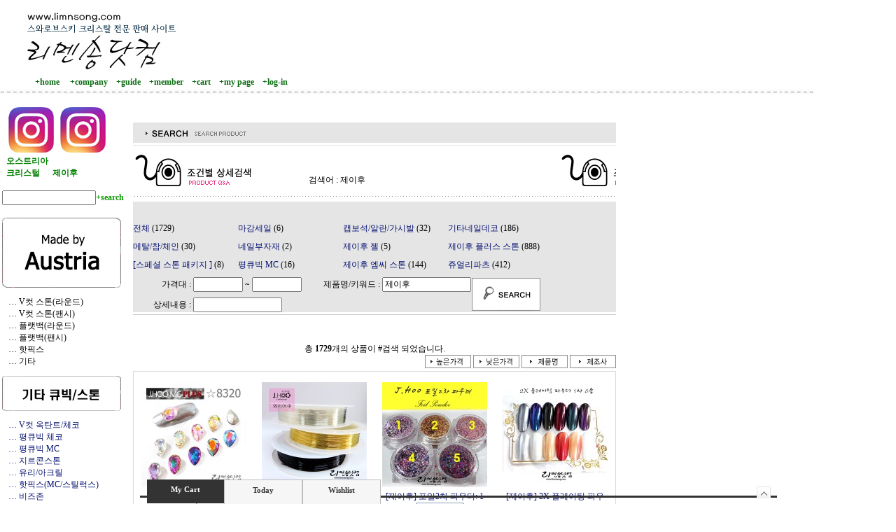

--- FILE ---
content_type: text/html
request_url: http://www.limnsong.com/shop/shopbrand.html?search=%EC%A0%9C%EC%9D%B4%ED%9B%84
body_size: 23131
content:
<html>
<head>
<title>리멘송닷컴 [검색어 - 제이후]</title>
<meta http-equiv="CONTENT-TYPE" content="text/html;charset=EUC-KR">
<meta name="keywords" content="스와로브스키큐빅,스와로브스키스톤,스톤,네일큐빅,네일스톤,네일아트,네일재료 ,큐빅 네일아트,셀프네일,미러네일,
네일스티커,네일아트 라인테이프,프렌치네일 ,바캉스네일,
붙이는 네일,젤네일,네일팁,젤네일 디자인,네일파츠,스와로브스키 크리스탈,
네일부자재,스왈로브스키,스왈,스왈롭스키,비즈,데코덴,
젤폴리쉬,네일데코,스팽글,크리스탈">
<meta name="Description" content="스와로브스키 크리스탈 국내 최다종 보유 ,초저가견적,네일아트,네일큐빅,네일파츠,네일스톤,큐빅,스톤">

<style type="text/css">
<!--
td {font-size:9pt; font-family: 굴림; }
td.line {font-size:1pt; font-family: 굴림;}
.lims {font-size:9pt; font-family: 굴림;}
.woong {font-size:9pt; font-family: 굴림;}
.woong1 {font-size:8pt; font-family: 굴림;line-height:130%}
.woong2 {font-size:15pt; font-family: 굴림;line-height:130%;}
.woong3 {font-size:7pt; font-family: matchworks,tahoma;color:#444444;line-height:130%}
.woong4 {font-size:11pt; font-family: 굴림;line-height:130%}
.line {font-size:1px;line-height:1px;}
.input{border:solid 1;font-family:굴림,verdana;font-size:9pt;color:black;background-color:white;height:19px}
.input2{border:solid 0;font-family:굴림,verdana;font-size:9pt;color:black;background-color:white;height:16px}
.textarea {border:solid 1; font-family:굴림,verdana;font-size:9pt;color:black;background-color:white}
input{font-size:9pt; font-family:굴림;}
BODY {font-size:9pt; font-family: 굴림;}
a{text-decoration:none ; font-family: 굴림;}
A:link { text-decoration:none; color:#040f6f; font-family: 굴림;}
A:visited { text-decoration:none; color:#040f6f; font-family: 굴림;}
A:hover { color:#dc143c; text-decoration:underline; font-family: 굴림;}
a img {color:#FFFFFF}
.price {border:0px; color:#A00000; text-align:right; }
.select { background-color:#669900; border:1 solid #90C0FF; border-width:1; font-size:9pt; color:#FFFFFF;font-family:굴림; }
.main_brandname1 { height:30px; }
.main_brandname2 { height:30px; }
.main_brandname3 { height:30px; }
.detail_image { margin-bottom:20px; }
.mtb_player { margin-top:10px; margin-bottom:10px; }
.user_additional_info {font-size:9pt; font-family: 굴림;}
.info_orange {color:#F26622;}
.info_rbrack {color:#303030;}
.user_additional_title, .user_additional_title_must { vertical-align:top; padding-top:5px; text-align:right; font-weight:bold; width:100px; height:24px;}
.user_additional_title_must { color:#FF0000;}
.user_additional_top_title { text-align:center; font-weight:bold; height:24px;}
.user_addtional_top { vertical-align:top; padding-top:5px; text-align:right;}
#delibasic { color:76bf9a}
#delipremium { color:939bbb}
/** 할인상품 취소선 span.mk_discount_box span.mk_origin_price 연속으로 있어야 한다 **/
span.mk_discount_box span.mk_origin_price { text-decoration : line-through; }
.brstar {font-size:8pt;}
.leftbrand {font-family:굴림;font-size:9pt;font-weight:normal;text-decoration:none;color:3D3D3D;;}
.leftboard {font-family:굴림;font-size:9pt;font-weight:normal;text-decoration:none;}
.lefttel {font-family:굴림;font-size:9pt;font-weight:bold;;text-decoration:none;}
.mainbrandname {font-family:굴림;font-size:9pt;font-weight:normal;text-decoration:none;color:666666;line-height:120%;}
.mainprice {font-family:굴림;font-size:9pt;font-weight:normal;text-decoration:none;line-height:120%;}
.mainbrand {font-family:굴림;font-size:9pt;font-weight:bold;;text-decoration:none;color:000080;;}
.mainspbrandname {font-family:굴림;font-size:9pt;font-weight:normal;text-decoration:none;line-height:120%;}
.mainspprice {font-family:굴림;font-size:9pt;font-weight:normal;text-decoration:none;line-height:120%;}
.mainnotice {font-family:굴림;font-size:9pt;font-weight:normal;text-decoration:none;color:999999;}
.maininfo {font-family:굴림;font-size:9pt;font-weight:normal;text-decoration:none;}
.mainboard {font-family:굴림;font-size:9pt;font-weight:normal;text-decoration:none;}
.maincusprice {font-family:굴림;font-size:9pt;font-weight:normal;text-decoration:line-through;;}
.mainreserve {font-family:굴림;font-size:9pt;font-weight:normal;text-decoration:none;}
.mainaddsub_title {}
.mainaddbrandname {}
.mainaddprice {}
.mainaddeng_title {}
.brandtitle {font-family:굴림;font-size:9pt;font-weight:bold;;text-decoration:none;}
.brandsubtitle {font-family:굴림;font-size:9pt;font-weight:normal;text-decoration:none;}
.brandbrandname {font-family:굴림;font-size:9pt;font-weight:normal;text-decoration:none;}
.brandprice {font-family:굴림;font-size:9pt;font-weight:bold;;text-decoration:none;color:F89B22;;}
.brandorg {font-family:굴림;font-size:9pt;font-weight:normal;text-decoration:none;}
.brandproduct {font-family:굴림;font-size:9pt;font-weight:normal;text-decoration:none;}
.brandconprice {font-family:굴림;font-size:9pt;font-weight:normal;text-decoration:line-through;;}
.brandreserve {font-family:굴림;font-size:9pt;font-weight:normal;text-decoration:none;}
.brandadd {font-family:굴림;font-size:9pt;font-weight:normal;text-decoration:none;}
.brandsort {font-family:굴림;font-size:9pt;font-weight:normal;text-decoration:none;}
.brandpage {font-family:굴림;font-size:9pt;font-weight:normal;text-decoration:none;}
.brandcurpage {font-family:굴림;font-size:9pt;font-weight:normal;text-decoration:none;color:FF0000;;}
.brandaddsub_title {}
.brandaddeng_title {}
BODY {
SCROLLBAR-FACE-COLOR:#ffffff;
SCROLLBAR-HIGHLIGHT-COLOR:#9CBE84;
SCROLLBAR-SHADOW-COLOR:#9CBE84;
SCROLLBAR-3DLIGHT-COLOR:#D8E0DB;
SCROLLBAR-ARROW-COLOR:#85A86D;
SCROLLBAR-TRACK-COLOR:#D8E0DB;
SCROLLBAR-DARKSHADOW-COLOR:#ffffff;
}

div.subtitle {
    z-index:99;
    display: none;
    width:160px;
    height: 200px;
    position: absolute;
    left:0px;
    top:-130px;
    padding: 15px 15px 15px 15px;
}
/** 옵션 미리보기 기본 스타일, 변경시에는 앞에 #MK_opt_preview 를 붙여서 개별디자인에 넣으면 ok **/
.mk_option_preview_outer {
    display : inline;
}
.mk_option_preview {
    background-color : white;
}
.mk_prd_option_list {
    color : #404040;
    font-size : 8pt;
    font-family : dotum;
    list-style : none;
    padding : 3px 3px 0;
    background-color : white;
    border : 1px solid #7899C2;
    width : 170px;
    margin : 0;
    text-align : left;
}

.mk_prd_option_list LI {
    line-height : 1.4;
    margin : 5px 0;
    display : block;
}

.mk_prd_option_list .mk_bt_opt_close {
    text-align : right;
}

.mk_prd_option_list .option-soldout {
    color : red;
}

/** 옵션 미리보기 - 리스트 **/
.mk_prd_option_list LI UL {
    list-style : none;
    padding : 0;
    margin : 4px 0 0 10px;
}

.mk_prd_option_list LI UL LI {
    line-height : 1.4;
    padding : 0;
    margin : 0;
}

.mk_prd_option_list LI H3 {
    margin : 0;
    font-size : 9pt;
}
/** 옵션 미리보기 - 조합 **/
.mk_prd_option_list .option-name {
    padding : 2px;
    background-color : #D6E5F7;
    color : #405F95;
    border-left : 2px solid #BBC9E3;
}
.mk_prd_option_list .option-required {
    color : red;
}

/* 상품색상 */
.mk_color {
    margin:2px 0;
}
.mk_color_list {
    padding:0;margin:0;
	display: inline;
	font-size: 0;
	line-height: 0;
	vertical-align: text-top;
	*vertical-align: middle;
}
.mk_color_list li {
	display: inline;
	margin-right: 5px;
}
.mk_color_list li span {
	display: inline-block;
}
.mk_color_list.size-lv1 li span {
	width: 7px;
	height: 7px;
}
.mk_color_list.size-lv2 li span {
	width: 9px;
	height: 9px;
}
.mk_color_list.size-lv3 li span {
	width: 11px;
	height: 11px;
}
.mk_color_list.size-lv4 li span {
	width: 13px;
	height: 13px;
}

.mk_color_align_left {text-align:left}
.mk_color_align_center {text-align:center}
.mk_color_align_right {text-align:right}
#passimg { z-index:100; }

.img_gray_filter {
    filter: url("data:image/svg+xml;utf8,<svg xmlns=\'http://www.w3.org/2000/svg\'><filter id=\'grayscale\'><feColorMatrix type=\'matrix\' values=\'0.3333 0.3333 0.3333 0 0 0.3333 0.3333 0.3333 0 0 0.3333 0.3333 0.3333 0 0 0 0 0 1 0\'/></filter></svg>#grayscale"); /* Firefox 10+, Firefox on Android */
    filter: gray; /* IE6-9 */
    -webkit-filter: grayscale(100%); /* Chrome 19+, Safari 6+, Safari 6+ iOS */
    filter:gray(enabled=1)
 }

.img_alpha_filter {
    -ms-filter: 'progid:DXImageTransform.Microsoft.Alpha(Opacity=)'; /* IE 8 */
    filter: progid:DXImageTransform.Microsoft.Alpha(Opacity=); /* IE 7 and olders */
    opacity: 0; 
}

-->
</style>

<link rel="stylesheet" href="/images/d3/m_01/css/font-awesome.min.css" />
<link rel="stylesheet" href="/css/search_engine_d2.css" />

<script>

var subtitle_id = {'className':'subtitle','gapTop':5 };
</script>
<img id ="subtitle_info" style="position:absolute; display:none"  />
<script>
var baskethidden="A";
</script>
<script type="text/javascript" src="/js/jquery-1.7.2.min.js"></script>
</head>
<IFRAME id=loginiframe name=loginiframe style="display:none" frameborder='no' scrolling=no></IFRAME>
<div id="basketpage" name="basketpage" style="position:absolute; visibility:hidden;"></div>
<script language="JavaScript">
var db="limnsong";
function hanashopfree(){
}
</script>
<script type="text/javascript">var shop_language = 'kor';</script>
<script type="text/javascript" src="/js/lib.js"></script>
<script type="text/javascript" src="/js/prototype.js"></script>
<script type="text/javascript" src="/js/detailpage.js"></script>
<script type="text/javascript" src="/js/product_list.js"></script>
<script language="JavaScript">
var display_option_stock = function (opt_type) {
    var _form = document.detailform;
    var option_stock_display = 'NO';
    if (option_stock_display == 'NO') { return; }

    switch (opt_type) {
        case 'NL':
            if (typeof _form.spcode != 'undefined' && _form.spcode.value.length > 0) {     // spcode 가 선택이 되었을때만 실행
                if (typeof _form.spcode2 != 'undefined' && _form.spcode2.type != 'hidden') {
                    for (i = 0; i < _form.spcode2.length; i++) {
                        _opt = _form.spcode2.options[i];
                        if (_opt.value.length == 0) {
                            continue;
                        }
                        _opt.text = ori_opt_text[i - 2];     // 초기화
                        opt_stock = num[((i-2) * 10) + (_form.spcode.selectedIndex - 2)];
                        if (opt_stock == 100000) {
                            if (option_stock_display == 'DISPLAY') {
                                _opt.text += " (재고수량 : 무제한)";
                            }
                        } else if (opt_stock > 0) {
                            _opt.text = _opt.text + " (재고수량 : " + opt_stock + " 개)";
                        }
                    }
                }
            }
            break;
        case 'PS':
            if (Object.keys(stockInfo).length > 0) {        // 재고 정보가 존재할경우만 실행
                var select_elements = document.getElementsByName('optionlist[]');     // object or collection return 됨
                
                // 1. 필수인 옵션 element만 뽑는다.
                var _mandatory_sel = []
                  , _mandatory_sel_idx = []
                  , _stock_key = [];
                for (var i = 0, sel_cnt = select_elements.length; i < sel_cnt; i++) {
                    var _sel = select_elements[i];
                    if (_sel.getAttribute('mandatory') == 'Y') {
                        _mandatory_sel.push(_sel);
                        _mandatory_sel_idx.push(i);
                    }
                }

                // 2. stock key를 뽑는다. (필수 옵션의 갯수 - 1 은 마지막 필수옵션 이전까지의 옵션들)
                for (var i = 0, _idx_cnt = _mandatory_sel_idx.length - 1; i < _idx_cnt; i++) {
                    if (select_elements[_mandatory_sel_idx[i]].value.length > 0) {
                        _stock_key.push(select_elements[_mandatory_sel_idx[i]].options.selectedIndex - 1);
                    }
                }

                // 필수옵션이 1개 이면 여기서 관련변수 변경
                if (_mandatory_sel_idx.length == 1) {
                    _stock_key.push(0);
                }


                // 3. stock key가 있으면 마지막 옵션에 options를 수정해준다
                if (_stock_key.length > 0) {
                    for (var i = 0; i < _mandatory_sel[_idx_cnt].length; i++) {      // 마지막 element
                        var _opt = _mandatory_sel[_idx_cnt].options[i];
                        if (_opt.value.length > 0) {
                            _opt.text = _opt.getAttribute('origin');                    // 초기화
                            _real_stock_key = _mandatory_sel_idx.length == 1 ? (i - 1) : _stock_key.join(',') + ',' + (i - 1);

                            if (option_stock_display == 'DISPLAY' && stockInfo[_real_stock_key] == -1) {
                                _opt.text += " (재고수량 : 무제한)";
                            }
                            if (stockInfo[_real_stock_key] > 0) {
                                _opt.text += " (재고수량 : " + stockInfo[_real_stock_key] + " 개)";
                            }
                        }
                    }
                }
            }
            break;
    }
};
 function pagemove(temp) {
document.form_se.action="shopbrand.html?search=%C1%A6%C0%CC%C8%C4&page="+temp+"&sort=&money1=&money2=&prize1=&company1=&content1=&brcode=&code=";
document.form_se.submit(); }
 function sendsort(temp) {
document.form_se.action="shopbrand.html?xcode=&mcode=&type=&search=%C1%A6%C0%CC%C8%C4&sort="+temp+"&money1=&money2=&prize1=&company1=&content1=&brcode=&code=";
document.form_se.submit(); }
 function search(){
     if(isNaN(document.form_se.money1.value)){
                    alert("가격은 숫자로 입력하셔야 합니다.");document.form_se.money1.focus();return;
     }
     if(isNaN(document.form_se.money2.value)){
          alert("가격은 숫자로 입력하셔야 합니다.");document.form_se.money2.focus();return;
     }
     document.form_se.submit();
 }
function SearchKey()
{
    key=event.keyCode;
      if (key==13)
      {
  	search();
      }
}
function moneyfocus()
{
    key=event.keyCode;
      if (key==13)
      {
  	document.form_se.money2.focus();
      }
}
function go_hashtag(search) {
    document.hashtagform.search.value = search
    document.hashtagform.submit();
}
</script>
</head>
<body bgcolor=#FFFFFF link=#0000FF vlink=#0000ff MARGINWIDTH="0" MARGINHEIGHT="0" topmargin=0 leftmargin=0>
<form action="shopbrand.html" method="post" name="hashtagform">
    <input type="hidden" name="search" value="">
    <input type="hidden" name="search_ref" value="hashtag">
</form>
<div id="detailpage" name="detailpage" style="position:absolute; visibility:hidden;"></div>
<div id="MK_opt_preview" style="position:absolute;visibility:hidden;z-index:100"></div>

<script type="text/javascript" src="//wcs.naver.net/wcslog.js"></script>
<script type="text/javascript">
if (window.wcs) {
    if(!wcs_add) var wcs_add = {};
    wcs_add["wa"] = "s_51f9f92c0545";
    wcs.inflow('limnsong.com');
    wcs_do();
}
</script>

<script>
function pvd_join_pop() {
    alert('접근할 수 없습니다.\n관리자에게 문의 하시기 바랍니다');
}
function popup_personal() {
    alert('회원 로그인을 해주세요.');
    location.href ='/shop/member.html?type=personal';
}
function sendmail() {
   window.open("/html/email.html","email","height=100,width=100");
}
function estimate() {
}
function check_log() {
    if (document.search.id.value.length==0) {
       document.search.id.focus();
       alert("회원 ID를 입력하세요.");return;
    }
    if (document.search.passwd.value.length==0) {
       document.search.passwd.focus();
       alert("회원 비밀번호를 입력하세요.");return;
    }
    document.formlogin.id.value=document.search.id.value;
    document.formlogin.passwd.value=document.search.passwd.value;
    if(typeof document.search.save_id !="undefined" && document.search.save_id.checked == true) {
        document.formlogin.save_id.value="on";
    }
    if(typeof document.search.ssl!="undefined" && document.search.ssl.checked==true){
        document.formlogin.ssl.value=document.search.ssl.value;
    }
    formsubmitsend();
 }
 function formsubmitsend() {
    if(typeof document.search.ssl!="undefined" && document.search.ssl.checked==true){
       document.formlogin.target = "loginiframe";
       document.formlogin.action=decode_c00a40f376_data;
       document.formlogin.enctype = "multipart/form-data";
       document.formlogin.submit();
    }else
       document.formlogin.submit();
 }
    function formnewsend() {
       document.formlogin.id.value="";
       document.formlogin.passwd.value="";
       //document.formlogin.target = "loginiframe";
       document.formlogin.action="/shop/shopbrand.html";
       document.formlogin.submit();
   }

function CheckKey_log()
{
 key=event.keyCode;
 if (key==13)
 {
  check_log()
 }
}

var viewssllog="";
function clickssllog(){
   if(!viewssllog.closed && viewssllog) viewssllog.focus();
   else{
       viewssllog = window.open("about:blank","viewssllog","height=304,width=458,scrollbars=no")
       viewssllog.document.write('<title>보안접속이란?</title>');
       viewssllog.document.write('<style>\n');
       viewssllog.document.write('body { background-color: #FFFFFF; font-family: "굴림"; font-size: x-small; } \n');
       viewssllog.document.write('P {margin-top:2px;margin-bottom:2px;}\n');
       viewssllog.document.write('</style>\n');
       viewssllog.document.write('<body topmargin=0 leftmargin=0 marginleft=0 marginwidth=0>\n');
       viewssllog.document.write('<a href="JavaScript:self.close()"><img src="/images/common/ssllogin_aboutimg.gif" align=absmiddle border=0></a>');
       viewssllog.moveTo(100,100);
   }
}
function CheckKey_search()
{
 key=event.keyCode;
 if (key==13)
 {
              document.search.submit();
      }
}
function left_userexit(){
   alert('로그인후 이용가능합니다');
   location.href="/shop/member.html";
 }

//출석체크 팝업 081210 jenna
 function left_usernotepop_open() {
   alert('로그인후 이용가능합니다');
   location.href="/shop/member.html?type=reserve&open_type=usernote";
 }
</script>

<script type='text/javascript' src='/js/bookmark.js'></script>
<script type="text/javascript" src="/js/design_func.js"></script>
<script language="JavaScript">
 function topnotice(temp,temp2) {
    window.open("/html/notice.html?date="+temp+"&db="+temp2,"","width=450,height=450,scrollbars=yes");
 }
 function logout() {
    location.href="/top10.html?type=logout";
 }
 function top_sendmail() {
   window.open("/html/email.html","email","height=100,width=100");
 }
 function top_check_log() {
    if (typeof document.top_form_log.id != "undefined" && document.top_form_log.id.value.length==0) {
       document.top_form_log.id.focus();
       //alert("회원 ID를 입력하세요.");return;
       alert("회원 ID를 입력하세요.");return;
    }
    if (typeof document.top_form_log.passwd != "undefined" && document.top_form_log.passwd.value.length==0) {
       document.top_form_log.passwd.focus();
       //alert("회원 비밀번호를 입력하세요.");return;
       alert("회원 비밀번호를 입력하세요.");return;
    }
    top_submitsend();
 }
 function top_submitsend() {
    if(typeof document.top_form_log.ssl!="undefined" && document.top_form_log.ssl.checked==true){
       document.top_form_log.target = "loginiframe";
       document.top_form_log.action=decode_c00a40f376_data;
       document.top_form_log.enctype = "multipart/form-data";
       document.top_form_log.submit();
    }else
       document.top_form_log.submit();
 }
    function top_newsend() {
       document.top_form_log.id.value="";
       document.top_form_log.passwd.value="";
       //document.top_form_log.target = "loginiframe";
       document.top_form_log.action="/shop/shopbrand.html";
       document.top_form_log.submit();
   }
 function top_CheckKey_log(){
    key=event.keyCode;
    if (key==13){ top_check_log() }
 }

var viewssltop="";
function clickssltop(){
   if(!viewssltop.closed && viewssltop) viewssltop.focus();
   else{
       viewssltop = window.open("about:blank","viewssltop","height=304,width=458,scrollbars=no")
       viewssltop.document.write('<title>보안접속이란?</title>');
       viewssltop.document.write('<style>\n');
       viewssltop.document.write('body { background-color: #FFFFFF; font-family: "굴림"; font-size: x-small; } \n');
       viewssltop.document.write('P {margin-top:2px;margin-bottom:2px;}\n');
       viewssltop.document.write('</style>\n');
       viewssltop.document.write('<body topmargin=0 leftmargin=0 marginleft=0 marginwidth=0>\n');
       viewssltop.document.write('<a href="JavaScript:self.close()"><img src="/images/common/ssllogin_aboutimg.gif" align=absmiddle border=0></a>');
       viewssltop.moveTo(100,100);
   }
}

 function topCheckKey_search(){
   key=event.keyCode;
   //if (key==13){ document.topsearch.submit();}
    }
 function top_userexit(){
   alert('로그인을 먼저 하세요.');
   location.href="/shop/member.html";
 }
 function top_sendmail() {
   window.open("/html/email.html","email","height=100,width=100");
 }
 //---(s) 쪽지보내기 ---//
 //쪽지보내기 팝업100708 baljuhee
 function top_usernote_open() {
   alert('로그인을 먼저 하세요.');
   location.href="/shop/member.html?type=reserve&open_type=usernote";
 }
 function top_usernotepop_open() {
   alert('로그인을 먼저 하세요.');
   location.href="/shop/member.html?type=reserve&open_type=usernote";
 }
 //---(e) 쪽지보내기 ---//

function link_new_barotalk() {
    window.open('/shop/barotalk_user_link.html?branduid=&xcode=&mcode=&scode=', 'newbarotalk', 'scrollbars=yes,height=600,width=450,resize=no');
}
function link_video_barotalk() {
    window.open('/shop/barotalk_video_link.html?video_id=_limnsong', 'videotalk', 'scrollbars=yes,height=600,width=450,resize=no');
}

</script>

<script type='text/javascript' src='/js/search_topmuti.js'></script><script type="text/javascript" src="/js/flash.js"></script>
<STYLE TYPE='text/css'>
</STYLE>
<script>
function subclick(e) {
    if (navigator.appName == 'Netscape' && (e.which == 3 || e.which == 2)) return;
    else if (navigator.appName == 'Microsoft Internet Explorer' && (event.button==2 || event.button==3 || event.keyCode == 93))  return;
    //if ((event.button==2) || (event.button==3) || (event.keyCode == 93))  return;

    if(navigator.appName == 'Microsoft Internet Explorer' && (event.ctrlKey && event.keyCode == 78))  return false;
}
   document.onmousedown=subclick;
   document.onkeydown=subclick;
</script>
<meta http-equiv="ImageToolbar" content="No">
<div id="ysfss_bar_container" style="position:absolute; top:0px; left:0px;">
<script>
function getCookiefss(name) {
    lims = document.cookie;
    var index = lims.indexOf(name + "=");
    if (index == -1) return null;
    index = lims.indexOf("=", index) + 1; // first character
    var endstr = lims.indexOf(";", index);
    if (endstr == -1) endstr = lims.length; // last character
    return unescape(lims.substring(index, endstr));
}
</script>
</div>

<div id=maketop style='width:100%'>

<script type="text/javascript">

</script><a href="http://www.limnsong.com/">
<img src="/design/limnsong/main0.jpg" border=o>  </a> <br>
<img src="/design/limnsong/main_1.jpg"><br>


<div style="position:absolute; left:50 ; top:110"> 
<a href=/html/mainm.html > <b><font color= 0C6D13 > +home</a> </b> </font>&nbsp; &nbsp;
<a href=/html/company.html?code=limnsong > <b><font color= 0C6D13 > +company</a></b></font>&nbsp; &nbsp;
<a href=/html/info.html > <b><font color=0C6D13> +guide</a></b></font>&nbsp; &nbsp;
<a href=/shop/member.html > <b><font color= 0C6D13 > +member</a></b></font>&nbsp; &nbsp;
<a href=/shop/basket.html > <b><font color= 0C6D13 > +cart</a></b></font>&nbsp; &nbsp;
<a href=/shop/confirm_login.html?type=myorder > <b><font color= 0C6D13 > +my page</a></b></font>&nbsp; &nbsp;
<table border=0 cellpadding=0 cellspacing=0 id='MK_TOP_loginform'>
               <tr><form name=top_form_log action="/html/mainm.html" method=post ><td><tr>
    <td><a href="/shop/member.html?type=login" onMouseOver="MM_swapImage('Image2','','/images/d2/10004/topmenu_02login_r.gif',1)" onMouseOut="MM_swapImgRestore()"></a><img src="/images/d2/10004/topmenu_00line.gif" width="1" height="12"><a href=/shop/idinfo.html  onMouseOver="MM_swapImage('Image3','','/images/d2/10004/topmenu_03join_r.gif',1)" onMouseOut="MM_swapImgRestore()"></a></td>
  </tr><a href="/shop/member.html?type=login"><b><font color= 0C6D13 > +log-in</a>
</table></td>
               <input type=hidden name=type value='login'>
               <input type=hidden name=toplogin value='YES'>
               <input type=hidden name=sslid value='limnsong'>
               <input type=hidden name=sslip value='www.limnsong.com'>
               <input type=hidden name=formname value='top_form_log'>
               <input type=hidden name=sendfunc value='top_newsend'>
               <input type=hidden name=msecure_key><input type=hidden name=returnurl value="/shop/shopbrand.html?search=%EC%A0%9C%EC%9D%B4%ED%9B%84"></form></tr></table> &nbsp; &nbsp;
</div>


<br> 

        <script>
            // login id setting
            if(typeof document.top_form_log != "undefined" && typeof document.top_form_log.id != "undefined" && typeof document.top_form_log.save_id != "undefined") {
                document.top_form_log.id.value = getCookieMS('save_id');
                if(document.top_form_log.id.value=='null' || document.top_form_log.id.value=='undefined') document.top_form_log.id.value="";
                if(typeof document.top_form_log.id != 'undefined' && document.top_form_log.id.value.length>0) document.top_form_log.save_id.checked=true;
            }
        </script></div>
<table border=0 cellspacing=0 cellpadding=0 width=770 id=makebanner>
<tr>

<!-- 전체 레이아웃 테이블 -->
<form action="/shop/shopbrand.html" method=post name=search>
<td valign=top width=150 height=100% id=mk_left>
<table>
<table border=0>
&nbsp;&nbsp;&nbsp;
<a href="https://www.instagram.com/limnsong_crystal" target="_blank"> <img src="/design/limnsong/insta.jpg" border=0>
&nbsp;
<a href="https://www.instagram.com/limnsong_com" target="_blank"> <img src="/design/limnsong/insta.jpg" border=0>
</a> 

<a href="https://www.instagram.com/limnsong" target="_blank"> <font color="green"> <br>&nbsp;&nbsp;&nbsp;<b>오스트리아<br> 
 <font color="green"><b> &nbsp;&nbsp;&nbsp;크리스털<b><b><b> </td></tr></a>
&nbsp;&nbsp;

<a href="https://www.instagram.com/limnsong_com" target="_blank"><font color="green">&nbsp;&nbsp;<b>제이후<b><b><b> </center></td></tr></a> 


<tr><td height=50>
<center>
<p>
<p><input name=search size=17 onKeyDown="topCheckKey_search()"><a href=JavaScript:document.search.submit()><b><font color=139908>+search</a>
</center></td></tr>

<tr><td width=280  height=100></center>







<P>
<p>
<img src="http://www.limnsong.com/design/limnsong/z1.jpg"><p>
<a href="/shop/shopbrand.html?xcode=062&type=X"><font color=black>&nbsp;&nbsp;&nbsp;… V컷 스톤(라운드)</a><br>
<a href="/shop/shopbrand.html?xcode=015&type=X"><font color=black>&nbsp;&nbsp;&nbsp;… V컷 스톤(팬시) </a><br>
<a href="/shop/shopbrand.html?xcode=063&type=X"><font color=black>&nbsp;&nbsp;&nbsp;… 플랫백(라운드)</a><br>
<a href="/shop/shopbrand.html?xcode=044&type=X"><font color=black>&nbsp;&nbsp;&nbsp;… 플랫백(팬시)</a><br>
<a href="/shop/shopbrand.html?xcode=089&type=X"><font color=black>&nbsp;&nbsp;&nbsp;… 핫픽스</a><br>
<a href="/shop/shopbrand.html?xcode=061&type=X"><font color=black>&nbsp;&nbsp;&nbsp;… 기타</a><br>
<p>


<img src="http://www.limnsong.com/design/limnsong/z2.jpg"><p>
<a href="/shop/shopbrand.html?xcode=057&type=X">&nbsp;&nbsp;&nbsp;… V컷 옥탄트/체코</a><br>
<a href="/shop/shopbrand.html?xcode=064&type=X">&nbsp;&nbsp;&nbsp;… 평큐빅 체코</a><br>
<a href="/shop/shopbrand.html?xcode=074&type=X">&nbsp;&nbsp;&nbsp;… 평큐빅 MC</a><br>
<a href="/shop/shopbrand.html?xcode=045&type=X">&nbsp;&nbsp;&nbsp;… 지르콘스톤</a><br>
<a href="/shop/shopbrand.html?xcode=067&type=X">&nbsp;&nbsp;&nbsp;… 유리/아크릴</a><br>
<a href="/shop/shopbrand.html?xcode=068&type=X">&nbsp;&nbsp;&nbsp;… 핫픽스(MC/스틸럭스)</a><br>
<a href="/shop/shopbrand.html?xcode=058&type=X">&nbsp;&nbsp;&nbsp;… 비즈존</a><br>
<p>


<img src="http://www.limnsong.com/design/limnsong/z7.jpg"><p>

<a href="/shop/shopbrand.html?xcode=036&type=X"><font color="black">&nbsp;&nbsp;&nbsp;… <b>VIP/SW 라운드V컷</b></font></a><br>
<a href="/shop/shopbrand.html?xcode=034&type=X"><font color="black">&nbsp;&nbsp;&nbsp;… <b>VIP/SW 라운드플랫백</b></font></a><br>
<a href="/shop/shopbrand.html?xcode=033&type=X"><font color="black">&nbsp;&nbsp;&nbsp;… <b>VIP/SW 기타</b></font></a><br>
<a href="/shop/shopbrand.html?xcode=005&type=X"><font color="black">&nbsp;&nbsp;&nbsp;… <b>VIP/파츠</b></font></a><br>
<a href="/shop/shopbrand.html?xcode=032&type=O"><font color="black">&nbsp;&nbsp;&nbsp;… <b>VIP/JHOO</b></font></a><p>
<p>





<img src="http://www.limnsong.com/design/limnsong/z3.jpg"><p>

<a href="/shop/shopbrand.html?xcode=035&type=X"><font color=blue>&nbsp;&nbsp;&nbsp;… JHOO 젤</font></a><br>
<a href="/shop/shopbrand.html?xcode=069&type=X"><font color=blue>&nbsp;&nbsp;&nbsp;… JHOO 플러스 스톤</font></a><br>
<a href="/shop/shopbrand.html?xcode=082&type=X"><font color=blue>&nbsp;&nbsp;&nbsp;… JHOO 엠씨 스톤</font></a><br> 

<a href="/shop/shopbrand.html?xcode=085&type=X"><font color=blue>&nbsp;&nbsp;&nbsp;… 쥬얼리파츠</font></a><br>
<a href="/shop/shopbrand.html?xcode=020&type=X"><font color=blue>&nbsp;&nbsp;&nbsp;… 기타 네일데코</font></a><br>

<a href="/shop/shopbrand.html?xcode=073&type=Y"><font color=blue>&nbsp;&nbsp;&nbsp;… 3D커브슬림패키지</font></a><br>
<a href="/shop/shopbrand.html?xcode=021&type=X"><font color=blue>&nbsp;&nbsp;&nbsp;… 메탈/참/체인</font></a><br>

<a href="/shop/shopbrand.html?xcode=016&type=X"><font color=blue>&nbsp;&nbsp;&nbsp;… 캡보석/알란</font></a><br>
<a href="/shop/shopbrand.html?xcode=022&type=X"><font color="black"> &nbsp;&nbsp;&nbsp;… <b>재팬몰</b></font></a><br>
<a href="/shop/shopbrand.html?xcode=031&type=X"><font color= blue>&nbsp;&nbsp;&nbsp;… 부자재</font></a><br>
<a href="/shop/shopbrand.html?xcode=007&type=X"><font color= "F6045F">&nbsp;&nbsp;&nbsp;… 마감세일</font></a><p>


&nbsp;&nbsp;&nbsp;… <b>J.Hoo 패키지▼</b><br>
<a href="/shop/shopbrand.html?xcode=072&type=X">&nbsp;&nbsp;&nbsp;&nbsp;&nbsp;&nbsp; [ 스페셜 스톤 패키지 ]</a><br>
<a href="/shop/shopbrand.html?xcode=054&type=Y">&nbsp;&nbsp;&nbsp;&nbsp;&nbsp;&nbsp; [ 데코 글리터 패키지 ]</a><br>
<p>


<img src="http://www.limnsong.com/design/limnsong/ca2.jpg"><br>
<a href="/shop/shopbrand.html?xcode=025&type=O"><font color="F6045F">&nbsp;&nbsp;&nbsp;● 신용카드/재결제코너</font></a><br>
<a href="/board/board.html?code=limnsong_board5"><font color="F6045F">&nbsp;&nbsp;&nbsp;● 공지사항</font></a><br>
<a href="/board/board.html?code=limnsong"><font color="F6045F">&nbsp;&nbsp;&nbsp;● Q&A</font></a><br>
<a href="/board/board.html?code=limnsong_board2"><font color="F6045F">&nbsp;&nbsp;&nbsp;● 도매회원신청</font></a><br>
<a href="/board/board.html?code=limnsong_board4">&nbsp;&nbsp;&nbsp;● 아트 제작 tip</a><br>



<p>



<p>
<img src="http://www.limnsong.com/design/limnsong/ca3.jpg">
<font color=gray><p>
&nbsp;&nbsp;&nbsp; + 카카오톡<br>
&nbsp;&nbsp;&nbsp;&nbsp; (id: limnsong)<br>
&nbsp;&nbsp;&nbsp; + 주말/공휴일 휴무<p>
<p>
<img src="http://www.limnsong.com/design/limnsong/ca4.jpg">
<img src="http://www.limnsong.com/design/limnsong/bank.jpg">
<img src="http://www.limnsong.com/design/limnsong/ca5.jpg">
<a href="http://www.ilogen.com/web" target="_blank"><img src="/design/limnsong/card3.jpg" border=0></a><a href="https://www.inicis.com/payment_view" target="_blank"><img src="/design/limnsong/card1.jpg" border=0></a>
<p>


<a href="http://academy.ellucy.com"><img src="/design/limnsong/ellucy.jpg" border=0></a><p>

</td>

<td><font color=white>1</td></tr></table>
            <script>
                // login id setting
                if(typeof document.search != "undefined" && typeof document.search.id != "undefined" && typeof document.search.save_id != "undefined") {
                    document.search.id.value = getCookieMS('save_id');
                    if(document.search.id.value=="null") document.search.id.value="";
                    if(typeof document.search.id != "undefined" && document.search.id.value.length>0) document.search.save_id.checked=true; 
                }
            </script></td></form>
<form name=formlogin method=post action=/html/mainm.html>
<input type=hidden name=id><input type=hidden name=passwd>
<input type=hidden name=type value=login>
<input type=hidden name=returnurl value="/shop/shopbrand.html?search=%EC%A0%9C%EC%9D%B4%ED%9B%84">
<input type=hidden name=ssl>
<input type=hidden name=sslid value="limnsong">
<input type=hidden name=sslip value="www.limnsong.com">
<input type=hidden name=formname value='formlogin'>
<input type=hidden name=sendfunc value='formnewsend'>
<input type=hidden name=msecure_key>
<input type=hidden name=save_id>
</form>
<td valign=top width=640 align=center id=mk_center><form name=form_se action="shopbrand.html" method=post>

<script type="text/javascript">
    function nhn_anchor(pid) {
        
        
    }
</script>
<script>

function getInternetExplorerVersion() {
    var rv = -1;
    if (navigator.appName == 'Microsoft Internet Explorer') {
    var ua = navigator.userAgent;
    var re = new RegExp("MSIE ([0-9]{1,}[\.0-9]{0,})");
    if (re.exec(ua) != null)
    rv = parseFloat(RegExp.$1);
    }
    return rv;
} 

function showcherrypickerWindow(height,mode,db){
    cherrypicker_width = document.body.clientWidth;
    var isIe = /*@cc_on!@*/false;
    if (isIe) {
        cherrypicker_width = parseInt(cherrypicker_width + 18);
    }
    setCookie('cherrypicker_view','on', 0);

    
    document.getElementById('cherrypicker_layer').style.display = "block";
	document.getElementById('cherrypicker_layer').innerHTML = Createflash_return(cherrypicker_width,'','/flashskin/CherryPicker.swf?initial_xml=/shopimages/limnsong/cherrypicker_initial.xml%3Fv=1768455556&product_xml=/shopimages/limnsong/%3Fv=1768455556', 'cherrypicker_flash', '');
}

function load_cherrypicker(){
    cherrypicker_check = true;

    if (!document.getElementById('cherrypicker_layer')) {
        return;
    }


    cherrypicker_width = document.body.clientWidth;
    var isIe = /*@cc_on!@*/false;
    if (isIe) {
        cherrypicker_width = parseInt(cherrypicker_width + 18);
    }

    
    document.getElementById('cherrypicker_layer').innerHTML = "";
    document.getElementById('cherrypicker_layer').innerHTML = Createflash_return(cherrypicker_width,'','/flashskin/CherryPicker.swf?initial_xml=/shopimages/limnsong/cherrypicker_initial.xml%3Fv=1768455556&product_xml=/shopimages/limnsong/%3Fv=1768455556', 'cherrypicker_flash', '');

}
</script>
<script type="text/javascript">
    if (typeof wcs_do == 'function') {
        wcs_do();
    }
</script>

<table width="690" border="0" cellspacing="0" cellpadding="0">
  <tr> 
    <td style="padding:11 0 0 0"><img src="/images/d2/10004/search_title.gif"></td>
  </tr>
  <tr> 
    <td align="center"> <table width="690" border="0" cellspacing="0" cellpadding="0">
        <tr> 
          <td height="76" align="right" background="/images/d2/10004/search_img.gif" style="padding:20 30 0 0">
<table width="609" border="0" height="60" cellspacing="0" cellpadding="0"> <td width=200><p> </p><td widht=409>검색어 : <a href="shopbrand.html?search=제이후" onMouseOver="window.status='검색어 조회';return true;"><span id='MK_searchname'>제이후</span></a>
<style>#MK_searchname { color:#000000 }</style></td></tr></table></td>
        </tr>
        <tr> 
          <td height="95" bgcolor="#E5E5E5"><table border=0 cellpadding=0 cellspacing=0 width=609>
              <tr> 
                <br> <br><div style='float:left;width:150px;height:26px;' id=cate class=searchcate><a href=/shop/shopbrand.html?search=%C1%A6%C0%CC%C8%C4&sort=&page=1&money1=&money2=&prize1=&company1=&content1=&brcode=>전체</a> (1729)</div><div style='float:left;width:150px;height:26px;' id=cate007 class=searchcate><a href=/shop/shopbrand.html?search=%C1%A6%C0%CC%C8%C4&sort=&page=1&money1=&money2=&prize1=&company1=&content1=&brcode=&code=007>마감세일</a> (6)</div><div style='float:left;width:150px;height:26px;' id=cate016 class=searchcate><a href=/shop/shopbrand.html?search=%C1%A6%C0%CC%C8%C4&sort=&page=1&money1=&money2=&prize1=&company1=&content1=&brcode=&code=016>캡보석/알란/가시발</a> (32)</div><div style='float:left;width:150px;height:26px;' id=cate020 class=searchcate><a href=/shop/shopbrand.html?search=%C1%A6%C0%CC%C8%C4&sort=&page=1&money1=&money2=&prize1=&company1=&content1=&brcode=&code=020>기타네일데코</a> (186)</div><div style='float:left;width:150px;height:26px;' id=cate021 class=searchcate><a href=/shop/shopbrand.html?search=%C1%A6%C0%CC%C8%C4&sort=&page=1&money1=&money2=&prize1=&company1=&content1=&brcode=&code=021>메탈/참/체인</a> (30)</div><div style='float:left;width:150px;height:26px;' id=cate031 class=searchcate><a href=/shop/shopbrand.html?search=%C1%A6%C0%CC%C8%C4&sort=&page=1&money1=&money2=&prize1=&company1=&content1=&brcode=&code=031>네일부자재</a> (2)</div><div style='float:left;width:150px;height:26px;' id=cate035 class=searchcate><a href=/shop/shopbrand.html?search=%C1%A6%C0%CC%C8%C4&sort=&page=1&money1=&money2=&prize1=&company1=&content1=&brcode=&code=035>제이후 젤</a> (5)</div><div style='float:left;width:150px;height:26px;' id=cate069 class=searchcate><a href=/shop/shopbrand.html?search=%C1%A6%C0%CC%C8%C4&sort=&page=1&money1=&money2=&prize1=&company1=&content1=&brcode=&code=069>제이후 플러스 스톤</a> (888)</div><div style='float:left;width:150px;height:26px;' id=cate072 class=searchcate><a href=/shop/shopbrand.html?search=%C1%A6%C0%CC%C8%C4&sort=&page=1&money1=&money2=&prize1=&company1=&content1=&brcode=&code=072>[스페셜 스톤 패키지 ]</a> (8)</div><div style='float:left;width:150px;height:26px;' id=cate074 class=searchcate><a href=/shop/shopbrand.html?search=%C1%A6%C0%CC%C8%C4&sort=&page=1&money1=&money2=&prize1=&company1=&content1=&brcode=&code=074>평큐빅 MC</a> (16)</div><div style='float:left;width:150px;height:26px;' id=cate082 class=searchcate><a href=/shop/shopbrand.html?search=%C1%A6%C0%CC%C8%C4&sort=&page=1&money1=&money2=&prize1=&company1=&content1=&brcode=&code=082>제이후 엠씨 스톤</a> (144)</div><div style='float:left;width:150px;height:26px;' id=cate085 class=searchcate><a href=/shop/shopbrand.html?search=%C1%A6%C0%CC%C8%C4&sort=&page=1&money1=&money2=&prize1=&company1=&content1=&brcode=&code=085>쥬얼리파츠</a> (412)</div><br> <br><br> <br>
                <td width="86" align=right style="padding:0 3 0 0">가격대 : </td>
                <td width="164"> <input type=text name=money1 size=8 value='' onkeydown="moneyfocus()"> ~ <input type=text name=money2 size=8 value='' onkeydown="SearchKey()"></td>
                <td width="106" align=right style="padding:0 3 0 0">제품명/키워드 : </td>
                <td width="128"> <input type=text name=prize1 size=16 value='제이후' onkeydown="SearchKey()"><input type=hidden name=search value=''></td>
                <td width="125" rowspan=3><a href="JavaScript:search()"><img src="/images/d2/10004/search_btn.gif" border=0></a></td>
              </tr>
              <tr> 
                <td class=line height=8 colspan=4> </td>
              </tr>
              <tr> 
                              <td align=right style="padding:0 3 0 0">상세내용 : </td>
                <td> <input type=text name=content1 size=16 value='' onkeydown="SearchKey()"></td>
              </tr>
            </table></td>
        </tr>
        <tr>
          <td height="3"></td>
        </tr>
        <tr>
          <td height="1" bgcolor="#C6C6C6"></td>
        </tr>
      </table></td>
  </tr>
  <tr> 
    <td align="center" style="padding:40 0 0 0"><table width="690" border="0" cellspacing="0" cellpadding="0">
        <tr> 
          총 <b>1729</b>개의 상품이 #검색 되었습니다. </td>
          <td align="right"><a href="JavaScript:sendsort('price2')"><img src="/images/d2/10004/search_btn02.gif" border="0"></a> 
            <a href="JavaScript:sendsort('price')"><img src="/images/d2/10004/search_btn01.gif" border="0"></a> 
            <a href="JavaScript:sendsort('brandname')"><img src="/images/d2/10004/search_btn03.gif" border="0"></a> 
            <a href="JavaScript:sendsort('product')"><img src="/images/d2/10004/search_btn04.gif" border="0"></a></td>
        </tr>
        <tr> 
          <td colspan="2"><table width="690" border="0" cellpadding="0" cellspacing="1" bgcolor="#DADADA">
              <tr> 
                <td bgcolor="#FFFFFF" align=center><table width="688" border="0" cellspacing="0" cellpadding="0">
                    <tr>
                      <td align="center"><br><table border=0 cellpadding=0 cellspacing=0 width=100%>
                    <style type="text/css">
                        #mk_search_production .new_sch_prd {
                            padding-top : 20px;
                            padding-bottom : 20px;
                            position: relative;
                        }
                        #mk_search_production .new_sch_prd .new_sch_a{
                            position : absolute;
                            bottom : 10;
                            left : 50%;
                            margin-left : -52px;
                        }
                        span.keyword_box {
                            float : left;
                            margin-right : 3px;
                            font-size : 11px;
                        }
                    </style><td align=center valign=top>
    <table border=0 cellpadding=0 cellspacing=0 align=center width=148 class='Search_prodt'>
    <tr><td align=center height=150 class='Search_prodtHeight'><a href='/shop/shopdetail.html?branduid=386568&search=%C1%A6%C0%CC%C8%C4&sort='> <img src='/shopimages/limnsong/0690010000883.jpg?1598407144' border=0     align=center></a></td></tr>
<tr height=5><td></td></tr>
<tr><td height=30 align=center><font class=brandbrandname><a href="shopdetail.html?branduid=386568&search=%C1%A6%C0%CC%C8%C4&sort=" onMouseOver="window.status='상세정보';return true;">
[제이후-MC+] ♥8320(9색) 10*7mm: 10개<span class='braddname'></span></a>      <div class="mk_option_preview_outer">
        <a href="javascript:;" onclick="mk_prd_option_preview(386568, event);">    <img src="/images/common/icon_bt_option_preview.gif" id="MS_bt_preview_option_386568" alt="미리보기" class="mk_bt_opt_preview" border="0" /></a>    <div id="MK_opt_preview_386568" class="mk_option_preview" style="position:absolute;z-index:10;top:0;"></div>
    </div></td></tr>
<tr height=5><td></td></tr>
<tr><td align=center><span class=brandprice><span class="mk_price">2,850원<font color=993385>(옵션별 변동)</span>&nbsp;<a href="JavaScript:viewdetail('069001000088')"><img src='/images/common/view_shopdetail2.gif' align=absmiddle border=0 /></a></span>    </td></tr>
    <tr><td>
    </td></tr>
    </table>
    </td>
<td align=center valign=top>
    <table border=0 cellpadding=0 cellspacing=0 align=center width=148 class='Search_prodt'>
    <tr><td align=center height=150 class='Search_prodtHeight'><a href='/shop/shopdetail.html?branduid=348267&search=%C1%A6%C0%CC%C8%C4&sort='> <img src='/shopimages/limnsong/0210070000633.jpg?1635151156' border=0     align=center></a></td></tr>
<tr height=5><td></td></tr>
<tr><td height=30 align=center><font class=brandbrandname><a href="shopdetail.html?branduid=348267&search=%C1%A6%C0%CC%C8%C4&sort=" onMouseOver="window.status='상세정보';return true;">
[제이후] 와이어中<span class='braddname'></span></a>      <div class="mk_option_preview_outer">
        <a href="javascript:;" onclick="mk_prd_option_preview(348267, event);">    <img src="/images/common/icon_bt_option_preview.gif" id="MS_bt_preview_option_348267" alt="미리보기" class="mk_bt_opt_preview" border="0" /></a>    <div id="MK_opt_preview_348267" class="mk_option_preview" style="position:absolute;z-index:10;top:0;"></div>
    </div></td></tr>
<tr height=5><td></td></tr>
<tr><td align=center><span class=brandprice><span class="mk_price">1,800원</span>&nbsp;<a href="JavaScript:viewdetail('021007000063')"><img src='/images/common/view_shopdetail2.gif' align=absmiddle border=0 /></a></span>    </td></tr>
    <tr><td>
    </td></tr>
    </table>
    </td>
<td align=center valign=top>
    <table border=0 cellpadding=0 cellspacing=0 align=center width=148 class='Search_prodt'>
    <tr><td align=center height=150 class='Search_prodtHeight'><a href='/shop/shopdetail.html?branduid=358822&search=%C1%A6%C0%CC%C8%C4&sort='> <img src='/shopimages/limnsong/0200080002323.jpg?1503369788' border=0     align=center></a></td></tr>
<tr height=5><td></td></tr>
<tr><td height=30 align=center><font class=brandbrandname><a href="shopdetail.html?branduid=358822&search=%C1%A6%C0%CC%C8%C4&sort=" onMouseOver="window.status='상세정보';return true;">
[제이후] 포일2차 파우더: 1통<span class='braddname'></span></a>      <div class="mk_option_preview_outer">
        <a href="javascript:;" onclick="mk_prd_option_preview(358822, event);">    <img src="/images/common/icon_bt_option_preview.gif" id="MS_bt_preview_option_358822" alt="미리보기" class="mk_bt_opt_preview" border="0" /></a>    <div id="MK_opt_preview_358822" class="mk_option_preview" style="position:absolute;z-index:10;top:0;"></div>
    </div></td></tr>
<tr height=5><td></td></tr>
<tr><td align=center><span class=brandprice><span class="mk_price">2,900원</span>&nbsp;<a href="JavaScript:viewdetail('020008000232')"><img src='/images/common/view_shopdetail2.gif' align=absmiddle border=0 /></a></span>    </td></tr>
    <tr><td>
    </td></tr>
    </table>
    </td>
<td align=center valign=top>
    <table border=0 cellpadding=0 cellspacing=0 align=center width=148 class='Search_prodt'>
    <tr><td align=center height=150 class='Search_prodtHeight'><a href='/shop/shopdetail.html?branduid=360135&search=%C1%A6%C0%CC%C8%C4&sort='> <img src='/shopimages/limnsong/0200080001903.jpg?1545809470' border=0     align=center></a></td></tr>
<tr height=5><td></td></tr>
<tr><td height=30 align=center><font class=brandbrandname><a href="shopdetail.html?branduid=360135&search=%C1%A6%C0%CC%C8%C4&sort=" onMouseOver="window.status='상세정보';return true;">
[제이후] 2X 플레이팅 파우더 1차 6종: 1set<span class='braddname'></span></a> </td></tr>
<tr height=5><td></td></tr>
<tr><td align=center><span class=brandprice><span class="mk_price">5,500원</span>&nbsp;<a href="JavaScript:viewdetail('020008000190')"><img src='/images/common/view_shopdetail2.gif' align=absmiddle border=0 /></a></span>    </td></tr>
    <tr><td>
    </td></tr>
    </table>
    </td>
</tr>
<tr height=5><td colspan=7></td></tr>
<tr><tr height=5><td colspan=7></td></tr>
<tr><td align=center valign=top>
    <table border=0 cellpadding=0 cellspacing=0 align=center width=148 class='Search_prodt'>
    <tr><td align=center height=150 class='Search_prodtHeight'><a href='/shop/shopdetail.html?branduid=362855&search=%C1%A6%C0%CC%C8%C4&sort='> <img src='/shopimages/limnsong/0200080002683.jpg?1586408660' border=0     align=center></a></td></tr>
<tr height=5><td></td></tr>
<tr><td height=30 align=center><font class=brandbrandname><a href="shopdetail.html?branduid=362855&search=%C1%A6%C0%CC%C8%C4&sort=" onMouseOver="window.status='상세정보';return true;">
[제이후]패키지- 슈가팝 파우더12종셋트<span class='braddname'></span></a> </td></tr>
<tr height=5><td></td></tr>
<tr><td align=center><span class=brandprice><span class="mk_price">4,900원</span>&nbsp;<a href="JavaScript:viewdetail('020008000268')"><img src='/images/common/view_shopdetail2.gif' align=absmiddle border=0 /></a></span>    </td></tr>
    <tr><td>
    </td></tr>
    </table>
    </td>
<td align=center valign=top>
    <table border=0 cellpadding=0 cellspacing=0 align=center width=148 class='Search_prodt'>
    <tr><td align=center height=150 class='Search_prodtHeight'><a href='/shop/shopdetail.html?branduid=358395&search=%C1%A6%C0%CC%C8%C4&sort='> <img src='/shopimages/limnsong/0200080002203.jpg?1501826632' border=0     align=center></a></td></tr>
<tr height=5><td></td></tr>
<tr><td height=30 align=center><font class=brandbrandname><a href="shopdetail.html?branduid=358395&search=%C1%A6%C0%CC%C8%C4&sort=" onMouseOver="window.status='상세정보';return true;">
[제이후]샤이니 파우더(2종)<span class='braddname'></span></a>      <div class="mk_option_preview_outer">
        <a href="javascript:;" onclick="mk_prd_option_preview(358395, event);">    <img src="/images/common/icon_bt_option_preview.gif" id="MS_bt_preview_option_358395" alt="미리보기" class="mk_bt_opt_preview" border="0" /></a>    <div id="MK_opt_preview_358395" class="mk_option_preview" style="position:absolute;z-index:10;top:0;"></div>
    </div></td></tr>
<tr height=5><td></td></tr>
<tr><td align=center><span class=brandprice><span class="mk_price">2,500원<font color=993385>(옵션별 변동)</span>&nbsp;<a href="JavaScript:viewdetail('020008000220')"><img src='/images/common/view_shopdetail2.gif' align=absmiddle border=0 /></a></span>    </td></tr>
    <tr><td>
    </td></tr>
    </table>
    </td>
<td align=center valign=top>
    <table border=0 cellpadding=0 cellspacing=0 align=center width=148 class='Search_prodt'>
    <tr><td align=center height=150 class='Search_prodtHeight'><a href='/shop/shopdetail.html?branduid=358572&search=%C1%A6%C0%CC%C8%C4&sort='> <img src='/shopimages/limnsong/0200080001973.jpg?1502679834' border=0     align=center></a></td></tr>
<tr height=5><td></td></tr>
<tr><td height=30 align=center><font class=brandbrandname><a href="shopdetail.html?branduid=358572&search=%C1%A6%C0%CC%C8%C4&sort=" onMouseOver="window.status='상세정보';return true;">
[제이후] 글로시 펄 파우더 (7종) : 1통<span class='braddname'></span></a>      <div class="mk_option_preview_outer">
        <a href="javascript:;" onclick="mk_prd_option_preview(358572, event);">    <img src="/images/common/icon_bt_option_preview.gif" id="MS_bt_preview_option_358572" alt="미리보기" class="mk_bt_opt_preview" border="0" /></a>    <div id="MK_opt_preview_358572" class="mk_option_preview" style="position:absolute;z-index:10;top:0;"></div>
    </div></td></tr>
<tr height=5><td></td></tr>
<tr><td align=center><span class=brandprice><span class="mk_price">2,000원</span>&nbsp;<a href="JavaScript:viewdetail('020008000197')"><img src='/images/common/view_shopdetail2.gif' align=absmiddle border=0 /></a></span>    </td></tr>
    <tr><td>
    </td></tr>
    </table>
    </td>
<td align=center valign=top>
    <table border=0 cellpadding=0 cellspacing=0 align=center width=148 class='Search_prodt'>
    <tr><td align=center height=150 class='Search_prodtHeight'><a href='/shop/shopdetail.html?branduid=363838&search=%C1%A6%C0%CC%C8%C4&sort='> <img src='/shopimages/limnsong/0200080002353.jpg?1516937515' border=0     align=center></a></td></tr>
<tr height=5><td></td></tr>
<tr><td height=30 align=center><font class=brandbrandname><a href="shopdetail.html?branduid=363838&search=%C1%A6%C0%CC%C8%C4&sort=" onMouseOver="window.status='상세정보';return true;">
[제이후] 포일파우더 3차(앤틱): 1세트<span class='braddname'></span></a> </td></tr>
<tr height=5><td></td></tr>
<tr><td align=center><span class=brandprice><span class="mk_price">2,900원</span>&nbsp;<a href="JavaScript:viewdetail('020008000235')"><img src='/images/common/view_shopdetail2.gif' align=absmiddle border=0 /></a></span>    </td></tr>
    <tr><td>
    </td></tr>
    </table>
    </td>
</tr>
<tr height=5><td colspan=7></td></tr>
<tr><tr height=5><td colspan=7></td></tr>
<tr><td align=center valign=top>
    <table border=0 cellpadding=0 cellspacing=0 align=center width=148 class='Search_prodt'>
    <tr><td align=center height=150 class='Search_prodtHeight'><a href='/shop/shopdetail.html?branduid=363836&search=%C1%A6%C0%CC%C8%C4&sort='> <img src='/shopimages/limnsong/0200080002363.jpg?1516937323' border=0     align=center></a></td></tr>
<tr height=5><td></td></tr>
<tr><td height=30 align=center><font class=brandbrandname><a href="shopdetail.html?branduid=363836&search=%C1%A6%C0%CC%C8%C4&sort=" onMouseOver="window.status='상세정보';return true;">
[제이후] 포일파우더 3차(컬러): 1세트<span class='braddname'></span></a> </td></tr>
<tr height=5><td></td></tr>
<tr><td align=center><span class=brandprice><span class="mk_price">2,900원</span>&nbsp;<a href="JavaScript:viewdetail('020008000236')"><img src='/images/common/view_shopdetail2.gif' align=absmiddle border=0 /></a></span>    </td></tr>
    <tr><td>
    </td></tr>
    </table>
    </td>
<td align=center valign=top>
    <table border=0 cellpadding=0 cellspacing=0 align=center width=148 class='Search_prodt'>
    <tr><td align=center height=150 class='Search_prodtHeight'><a href='/shop/shopdetail.html?branduid=372947&search=%C1%A6%C0%CC%C8%C4&sort='> <img src='/shopimages/limnsong/0200080002223.jpg?1540877275' border=0     align=center></a></td></tr>
<tr height=5><td></td></tr>
<tr><td height=30 align=center><font class=brandbrandname><a href="shopdetail.html?branduid=372947&search=%C1%A6%C0%CC%C8%C4&sort=" onMouseOver="window.status='상세정보';return true;">
[제이후] 샤인핑크파우더 3종(1호) : 1통<span class='braddname'></span></a> </td></tr>
<tr height=5><td></td></tr>
<tr><td align=center><span class=brandprice><span class="mk_price">8,800원</span>&nbsp;<a href="JavaScript:viewdetail('020008000222')"><img src='/images/common/view_shopdetail2.gif' align=absmiddle border=0 /></a></span>    </td></tr>
    <tr><td>
    </td></tr>
    </table>
    </td>
<td align=center valign=top>
    <table border=0 cellpadding=0 cellspacing=0 align=center width=148 class='Search_prodt'>
    <tr><td align=center height=150 class='Search_prodtHeight'><a href='/shop/shopdetail.html?branduid=372948&search=%C1%A6%C0%CC%C8%C4&sort='> <img src='/shopimages/limnsong/0200080002233.jpg?1540877801' border=0     align=center></a></td></tr>
<tr height=5><td></td></tr>
<tr><td height=30 align=center><font class=brandbrandname><a href="shopdetail.html?branduid=372948&search=%C1%A6%C0%CC%C8%C4&sort=" onMouseOver="window.status='상세정보';return true;">
[제이후] 샤인핑크파우더 3종(2호) : 1통<span class='braddname'></span></a> </td></tr>
<tr height=5><td></td></tr>
<tr><td align=center><span class=brandprice><span class="mk_price">8,800원</span>&nbsp;<a href="JavaScript:viewdetail('020008000223')"><img src='/images/common/view_shopdetail2.gif' align=absmiddle border=0 /></a></span>    </td></tr>
    <tr><td>
    </td></tr>
    </table>
    </td>
<td align=center valign=top>
    <table border=0 cellpadding=0 cellspacing=0 align=center width=148 class='Search_prodt'>
    <tr><td align=center height=150 class='Search_prodtHeight'><a href='/shop/shopdetail.html?branduid=386410&search=%C1%A6%C0%CC%C8%C4&sort='> <img src='/shopimages/limnsong/0200080000073.jpg?1596423073' border=0     align=center></a></td></tr>
<tr height=5><td></td></tr>
<tr><td height=30 align=center><font class=brandbrandname><a href="shopdetail.html?branduid=386410&search=%C1%A6%C0%CC%C8%C4&sort=" onMouseOver="window.status='상세정보';return true;">
[제이후] 매직썬파우더: 1통<span class='braddname'></span></a>      <div class="mk_option_preview_outer">
        <a href="javascript:;" onclick="mk_prd_option_preview(386410, event);">    <img src="/images/common/icon_bt_option_preview.gif" id="MS_bt_preview_option_386410" alt="미리보기" class="mk_bt_opt_preview" border="0" /></a>    <div id="MK_opt_preview_386410" class="mk_option_preview" style="position:absolute;z-index:10;top:0;"></div>
    </div></td></tr>
<tr height=5><td></td></tr>
<tr><td align=center><span class=brandprice><span class="mk_price">1,900원</span>&nbsp;<a href="JavaScript:viewdetail('020008000007')"><img src='/images/common/view_shopdetail2.gif' align=absmiddle border=0 /></a></span>    </td></tr>
    <tr><td>
    </td></tr>
    </table>
    </td>
</tr>
<tr height=5><td colspan=7></td></tr>
<tr><tr height=5><td colspan=7></td></tr>
<tr><td align=center valign=top>
    <table border=0 cellpadding=0 cellspacing=0 align=center width=148 class='Search_prodt'>
    <tr><td align=center height=150 class='Search_prodtHeight'><a href='/shop/shopdetail.html?branduid=400674&search=%C1%A6%C0%CC%C8%C4&sort='> <img src='/shopimages/limnsong/0200080003163.jpg?1649411585' border=0     align=center></a></td></tr>
<tr height=5><td></td></tr>
<tr><td height=30 align=center><font class=brandbrandname><a href="shopdetail.html?branduid=400674&search=%C1%A6%C0%CC%C8%C4&sort=" onMouseOver="window.status='상세정보';return true;">
[제이후] 진주펄파우더: 1통<span class='braddname'></span></a> </td></tr>
<tr height=5><td></td></tr>
<tr><td align=center><span class=brandprice><span class="mk_price">7,900원</span>&nbsp;<a href="JavaScript:viewdetail('020008000316')"><img src='/images/common/view_shopdetail2.gif' align=absmiddle border=0 /></a></span>    </td></tr>
    <tr><td>
    </td></tr>
    </table>
    </td>
<td align=center valign=top>
    <table border=0 cellpadding=0 cellspacing=0 align=center width=148 class='Search_prodt'>
    <tr><td align=center height=150 class='Search_prodtHeight'><a href='/shop/shopdetail.html?branduid=371277&search=%C1%A6%C0%CC%C8%C4&sort='> <img src='/shopimages/limnsong/0200080001943.jpg?1535086719' border=0     align=center></a></td></tr>
<tr height=5><td></td></tr>
<tr><td height=30 align=center><font class=brandbrandname><a href="shopdetail.html?branduid=371277&search=%C1%A6%C0%CC%C8%C4&sort=" onMouseOver="window.status='상세정보';return true;">
[제이후] 3X오로라파우더 : 1통<span class='braddname'></span></a> </td></tr>
<tr height=5><td></td></tr>
<tr><td align=center><span class=brandprice><span class="mk_price">13,500원</span>&nbsp;<a href="JavaScript:viewdetail('020008000194')"><img src='/images/common/view_shopdetail2.gif' align=absmiddle border=0 /></a></span>    </td></tr>
    <tr><td>
    </td></tr>
    </table>
    </td>
<td align=center valign=top>
    <table border=0 cellpadding=0 cellspacing=0 align=center width=148 class='Search_prodt'>
    <tr><td align=center height=150 class='Search_prodtHeight'><a href='/shop/shopdetail.html?branduid=386372&search=%C1%A6%C0%CC%C8%C4&sort='> <img src='/shopimages/limnsong/0200080001923.jpg?1594788104' border=0     align=center></a></td></tr>
<tr height=5><td></td></tr>
<tr><td height=30 align=center><font class=brandbrandname><a href="shopdetail.html?branduid=386372&search=%C1%A6%C0%CC%C8%C4&sort=" onMouseOver="window.status='상세정보';return true;">
[제이후] 2X오로라파우더: 1통<span class='braddname'></span></a> </td></tr>
<tr height=5><td></td></tr>
<tr><td align=center><span class=brandprice><span class="mk_price">5,900원</span>&nbsp;<a href="JavaScript:viewdetail('020008000192')"><img src='/images/common/view_shopdetail2.gif' align=absmiddle border=0 /></a></span>    </td></tr>
    <tr><td>
    </td></tr>
    </table>
    </td>
<td align=center valign=top>
    <table border=0 cellpadding=0 cellspacing=0 align=center width=148 class='Search_prodt'>
    <tr><td align=center height=150 class='Search_prodtHeight'><a href='/shop/shopdetail.html?branduid=358397&search=%C1%A6%C0%CC%C8%C4&sort='> <img src='/shopimages/limnsong/0200080002183.jpg?1594091634' border=0     align=center></a></td></tr>
<tr height=5><td></td></tr>
<tr><td height=30 align=center><font class=brandbrandname><a href="shopdetail.html?branduid=358397&search=%C1%A6%C0%CC%C8%C4&sort=" onMouseOver="window.status='상세정보';return true;">
[제이후] 밀크프리미엄파우더: 1통<span class='braddname'></span></a> </td></tr>
<tr height=5><td></td></tr>
<tr><td align=center><span class=brandprice><span class="mk_price">10,900원</span>&nbsp;<a href="JavaScript:viewdetail('020008000218')"><img src='/images/common/view_shopdetail2.gif' align=absmiddle border=0 /></a></span>    </td></tr>
    <tr><td>
    </td></tr>
    </table>
    </td>
</tr>
<tr height=5><td colspan=7></td></tr>
<tr><tr height=5><td colspan=7></td></tr>
<tr><td align=center valign=top>
    <table border=0 cellpadding=0 cellspacing=0 align=center width=148 class='Search_prodt'>
    <tr><td align=center height=150 class='Search_prodtHeight'><a href='/shop/shopdetail.html?branduid=356555&search=%C1%A6%C0%CC%C8%C4&sort='> <img src='/shopimages/limnsong/0200080002173.jpg?1594091405' border=0     align=center></a></td></tr>
<tr height=5><td></td></tr>
<tr><td height=30 align=center><font class=brandbrandname><a href="shopdetail.html?branduid=356555&search=%C1%A6%C0%CC%C8%C4&sort=" onMouseOver="window.status='상세정보';return true;">
[제이후] 밀크파우더: 1통<span class='braddname'></span></a> </td></tr>
<tr height=5><td></td></tr>
<tr><td align=center><span class=brandprice><span class="mk_price">3,900원</span>&nbsp;<a href="JavaScript:viewdetail('020008000217')"><img src='/images/common/view_shopdetail2.gif' align=absmiddle border=0 /></a></span>    </td></tr>
    <tr><td>
    </td></tr>
    </table>
    </td>
<td align=center valign=top>
    <table border=0 cellpadding=0 cellspacing=0 align=center width=148 class='Search_prodt'>
    <tr><td align=center height=150 class='Search_prodtHeight'><a href='/shop/shopdetail.html?branduid=399431&search=%C1%A6%C0%CC%C8%C4&sort='> <img src='/shopimages/limnsong/0210020002073.jpg?1638844097' border=0     align=center></a></td></tr>
<tr height=5><td></td></tr>
<tr><td height=30 align=center><font class=brandbrandname><a href="shopdetail.html?branduid=399431&search=%C1%A6%C0%CC%C8%C4&sort=" onMouseOver="window.status='상세정보';return true;">
[제이후]MS메탈믹스(이지커브-눈꽃): 1통<span class='braddname'></span></a>      <div class="mk_option_preview_outer">
        <a href="javascript:;" onclick="mk_prd_option_preview(399431, event);">    <img src="/images/common/icon_bt_option_preview.gif" id="MS_bt_preview_option_399431" alt="미리보기" class="mk_bt_opt_preview" border="0" /></a>    <div id="MK_opt_preview_399431" class="mk_option_preview" style="position:absolute;z-index:10;top:0;"></div>
    </div></td></tr>
<tr height=5><td></td></tr>
<tr><td align=center><span class=brandprice><span class="mk_price">3,000원</span>&nbsp;<a href="JavaScript:viewdetail('021002000207')"><img src='/images/common/view_shopdetail2.gif' align=absmiddle border=0 /></a></span>    </td></tr>
    <tr><td>
    </td></tr>
    </table>
    </td>
<td align=center valign=top>
    <table border=0 cellpadding=0 cellspacing=0 align=center width=148 class='Search_prodt'>
    <tr><td align=center height=150 class='Search_prodtHeight'><a href='/shop/shopdetail.html?branduid=376400&search=%C1%A6%C0%CC%C8%C4&sort='> <img src='/shopimages/limnsong/0820020007633.jpg?1550469429' border=0     align=center></a></td></tr>
<tr height=5><td></td></tr>
<tr><td height=30 align=center><font class=brandbrandname><a href="shopdetail.html?branduid=376400&search=%C1%A6%C0%CC%C8%C4&sort=" onMouseOver="window.status='상세정보';return true;">
[제이후-MC]★7303-1(8색)6*3mm 소: 10개<span class='braddname'></span></a>      <div class="mk_option_preview_outer">
        <a href="javascript:;" onclick="mk_prd_option_preview(376400, event);">    <img src="/images/common/icon_bt_option_preview.gif" id="MS_bt_preview_option_376400" alt="미리보기" class="mk_bt_opt_preview" border="0" /></a>    <div id="MK_opt_preview_376400" class="mk_option_preview" style="position:absolute;z-index:10;top:0;"></div>
    </div></td></tr>
<tr height=5><td></td></tr>
<tr><td align=center><span class=brandprice><span class="mk_price">1,000원<font color=993385>(옵션별 변동)</span>&nbsp;<a href="JavaScript:viewdetail('082002000763')"><img src='/images/common/view_shopdetail2.gif' align=absmiddle border=0 /></a></span>    </td></tr>
    <tr><td>
    </td></tr>
    </table>
    </td>
<td align=center valign=top>
    <table border=0 cellpadding=0 cellspacing=0 align=center width=148 class='Search_prodt'>
    <tr><td align=center height=150 class='Search_prodtHeight'><a href='/shop/shopdetail.html?branduid=371980&search=%C1%A6%C0%CC%C8%C4&sort='> <img src='/shopimages/limnsong/0820020007943.jpg?1550558106' border=0     align=center></a></td></tr>
<tr height=5><td></td></tr>
<tr><td height=30 align=center><font class=brandbrandname><a href="shopdetail.html?branduid=371980&search=%C1%A6%C0%CC%C8%C4&sort=" onMouseOver="window.status='상세정보';return true;">
[제이후-MC]★7856(7색) 10*8mm: 10개<span class='braddname'></span></a>      <div class="mk_option_preview_outer">
        <a href="javascript:;" onclick="mk_prd_option_preview(371980, event);">    <img src="/images/common/icon_bt_option_preview.gif" id="MS_bt_preview_option_371980" alt="미리보기" class="mk_bt_opt_preview" border="0" /></a>    <div id="MK_opt_preview_371980" class="mk_option_preview" style="position:absolute;z-index:10;top:0;"></div>
    </div></td></tr>
<tr height=5><td></td></tr>
<tr><td align=center><span class=brandprice><span class="mk_price">1,000원<font color=993385>(옵션별 변동)</span>&nbsp;<a href="JavaScript:viewdetail('082002000794')"><img src='/images/common/view_shopdetail2.gif' align=absmiddle border=0 /></a></span>    </td></tr>
    <tr><td>
    </td></tr>
    </table>
    </td>
</tr>
<tr height=5><td colspan=7></td></tr>
<tr><tr height=5><td colspan=7></td></tr>
<tr><td align=center valign=top>
    <table border=0 cellpadding=0 cellspacing=0 align=center width=148 class='Search_prodt'>
    <tr><td align=center height=150 class='Search_prodtHeight'><a href='/shop/shopdetail.html?branduid=371979&search=%C1%A6%C0%CC%C8%C4&sort='> <img src='/shopimages/limnsong/0820020007933.jpg?1536823241' border=0     align=center></a></td></tr>
<tr height=5><td></td></tr>
<tr><td height=30 align=center><font class=brandbrandname><a href="shopdetail.html?branduid=371979&search=%C1%A6%C0%CC%C8%C4&sort=" onMouseOver="window.status='상세정보';return true;">
[제이후-MC]★7854(7색) 7*6mm: 10개<span class='braddname'></span></a>      <div class="mk_option_preview_outer">
        <a href="javascript:;" onclick="mk_prd_option_preview(371979, event);">    <img src="/images/common/icon_bt_option_preview.gif" id="MS_bt_preview_option_371979" alt="미리보기" class="mk_bt_opt_preview" border="0" /></a>    <div id="MK_opt_preview_371979" class="mk_option_preview" style="position:absolute;z-index:10;top:0;"></div>
    </div></td></tr>
<tr height=5><td></td></tr>
<tr><td align=center><span class=brandprice><span class="mk_price">1,000원<font color=993385>(옵션별 변동)</span>&nbsp;<a href="JavaScript:viewdetail('082002000793')"><img src='/images/common/view_shopdetail2.gif' align=absmiddle border=0 /></a></span>    </td></tr>
    <tr><td>
    </td></tr>
    </table>
    </td>
<td align=center valign=top>
    <table border=0 cellpadding=0 cellspacing=0 align=center width=148 class='Search_prodt'>
    <tr><td align=center height=150 class='Search_prodtHeight'><a href='/shop/shopdetail.html?branduid=371971&search=%C1%A6%C0%CC%C8%C4&sort='> <img src='/shopimages/limnsong/0820020007853.jpg?1536823241' border=0     align=center></a></td></tr>
<tr height=5><td></td></tr>
<tr><td height=30 align=center><font class=brandbrandname><a href="shopdetail.html?branduid=371971&search=%C1%A6%C0%CC%C8%C4&sort=" onMouseOver="window.status='상세정보';return true;">
[제이후-MC]★7753(7색) 10mm: 10개<span class='braddname'></span></a>      <div class="mk_option_preview_outer">
        <a href="javascript:;" onclick="mk_prd_option_preview(371971, event);">    <img src="/images/common/icon_bt_option_preview.gif" id="MS_bt_preview_option_371971" alt="미리보기" class="mk_bt_opt_preview" border="0" /></a>    <div id="MK_opt_preview_371971" class="mk_option_preview" style="position:absolute;z-index:10;top:0;"></div>
    </div></td></tr>
<tr height=5><td></td></tr>
<tr><td align=center><span class=brandprice><span class="mk_price">1,000원<font color=993385>(옵션별 변동)</span>&nbsp;<a href="JavaScript:viewdetail('082002000785')"><img src='/images/common/view_shopdetail2.gif' align=absmiddle border=0 /></a></span>    </td></tr>
    <tr><td>
    </td></tr>
    </table>
    </td>
<td align=center valign=top>
    <table border=0 cellpadding=0 cellspacing=0 align=center width=148 class='Search_prodt'>
    <tr><td align=center height=150 class='Search_prodtHeight'><a href='/shop/shopdetail.html?branduid=371966&search=%C1%A6%C0%CC%C8%C4&sort='> <img src='/shopimages/limnsong/0820020007813.jpg?1536823241' border=0     align=center></a></td></tr>
<tr height=5><td></td></tr>
<tr><td height=30 align=center><font class=brandbrandname><a href="shopdetail.html?branduid=371966&search=%C1%A6%C0%CC%C8%C4&sort=" onMouseOver="window.status='상세정보';return true;">
[제이후-MC]★7714(7색) 8*6mm: 10개<span class='braddname'></span></a>      <div class="mk_option_preview_outer">
        <a href="javascript:;" onclick="mk_prd_option_preview(371966, event);">    <img src="/images/common/icon_bt_option_preview.gif" id="MS_bt_preview_option_371966" alt="미리보기" class="mk_bt_opt_preview" border="0" /></a>    <div id="MK_opt_preview_371966" class="mk_option_preview" style="position:absolute;z-index:10;top:0;"></div>
    </div></td></tr>
<tr height=5><td></td></tr>
<tr><td align=center><span class=brandprice><span class="mk_price">1,000원<font color=993385>(옵션별 변동)</span>&nbsp;<a href="JavaScript:viewdetail('082002000781')"><img src='/images/common/view_shopdetail2.gif' align=absmiddle border=0 /></a></span>    </td></tr>
    <tr><td>
    </td></tr>
    </table>
    </td>
<td align=center valign=top>
    <table border=0 cellpadding=0 cellspacing=0 align=center width=148 class='Search_prodt'>
    <tr><td align=center height=150 class='Search_prodtHeight'><a href='/shop/shopdetail.html?branduid=371960&search=%C1%A6%C0%CC%C8%C4&sort='> <img src='/shopimages/limnsong/0820020007693.jpg?1536823241' border=0     align=center></a></td></tr>
<tr height=5><td></td></tr>
<tr><td height=30 align=center><font class=brandbrandname><a href="shopdetail.html?branduid=371960&search=%C1%A6%C0%CC%C8%C4&sort=" onMouseOver="window.status='상세정보';return true;">
[제이후-MC]★7565(7색) 6*4mm: 10개<span class='braddname'></span></a>      <div class="mk_option_preview_outer">
        <a href="javascript:;" onclick="mk_prd_option_preview(371960, event);">    <img src="/images/common/icon_bt_option_preview.gif" id="MS_bt_preview_option_371960" alt="미리보기" class="mk_bt_opt_preview" border="0" /></a>    <div id="MK_opt_preview_371960" class="mk_option_preview" style="position:absolute;z-index:10;top:0;"></div>
    </div></td></tr>
<tr height=5><td></td></tr>
<tr><td align=center><span class=brandprice><span class="mk_price">1,000원<font color=993385>(옵션별 변동)</span>&nbsp;<a href="JavaScript:viewdetail('082002000769')"><img src='/images/common/view_shopdetail2.gif' align=absmiddle border=0 /></a></span>    </td></tr>
    <tr><td>
    </td></tr>
    </table>
    </td>
</tr>
<tr height=5><td colspan=7></td></tr>
<tr><tr height=5><td colspan=7></td></tr>
<tr><td align=center valign=top>
    <table border=0 cellpadding=0 cellspacing=0 align=center width=148 class='Search_prodt'>
    <tr><td align=center height=150 class='Search_prodtHeight'><a href='/shop/shopdetail.html?branduid=371958&search=%C1%A6%C0%CC%C8%C4&sort='> <img src='/shopimages/limnsong/0820020007673.jpg?1536823241' border=0     align=center></a></td></tr>
<tr height=5><td></td></tr>
<tr><td height=30 align=center><font class=brandbrandname><a href="shopdetail.html?branduid=371958&search=%C1%A6%C0%CC%C8%C4&sort=" onMouseOver="window.status='상세정보';return true;">
[제이후-MC]★7470(7색) 6mm: 10개<span class='braddname'></span></a>      <div class="mk_option_preview_outer">
        <a href="javascript:;" onclick="mk_prd_option_preview(371958, event);">    <img src="/images/common/icon_bt_option_preview.gif" id="MS_bt_preview_option_371958" alt="미리보기" class="mk_bt_opt_preview" border="0" /></a>    <div id="MK_opt_preview_371958" class="mk_option_preview" style="position:absolute;z-index:10;top:0;"></div>
    </div></td></tr>
<tr height=5><td></td></tr>
<tr><td align=center><span class=brandprice><span class="mk_price">1,000원<font color=993385>(옵션별 변동)</span>&nbsp;<a href="JavaScript:viewdetail('082002000767')"><img src='/images/common/view_shopdetail2.gif' align=absmiddle border=0 /></a></span>    </td></tr>
    <tr><td>
    </td></tr>
    </table>
    </td>
<td align=center valign=top>
    <table border=0 cellpadding=0 cellspacing=0 align=center width=148 class='Search_prodt'>
    <tr><td align=center height=150 class='Search_prodtHeight'><a href='/shop/shopdetail.html?branduid=371953&search=%C1%A6%C0%CC%C8%C4&sort='> <img src='/shopimages/limnsong/0820020007583.jpg?1536823241' border=0     align=center></a></td></tr>
<tr height=5><td></td></tr>
<tr><td height=30 align=center><font class=brandbrandname><a href="shopdetail.html?branduid=371953&search=%C1%A6%C0%CC%C8%C4&sort=" onMouseOver="window.status='상세정보';return true;">
[제이후-MC]★7302(7색) 8*6mm: 10개<span class='braddname'></span></a>      <div class="mk_option_preview_outer">
        <a href="javascript:;" onclick="mk_prd_option_preview(371953, event);">    <img src="/images/common/icon_bt_option_preview.gif" id="MS_bt_preview_option_371953" alt="미리보기" class="mk_bt_opt_preview" border="0" /></a>    <div id="MK_opt_preview_371953" class="mk_option_preview" style="position:absolute;z-index:10;top:0;"></div>
    </div></td></tr>
<tr height=5><td></td></tr>
<tr><td align=center><span class=brandprice><span class="mk_price">1,000원<font color=993385>(옵션별 변동)</span>&nbsp;<a href="JavaScript:viewdetail('082002000758')"><img src='/images/common/view_shopdetail2.gif' align=absmiddle border=0 /></a></span>    </td></tr>
    <tr><td>
    </td></tr>
    </table>
    </td>
<td align=center valign=top>
    <table border=0 cellpadding=0 cellspacing=0 align=center width=148 class='Search_prodt'>
    <tr><td align=center height=150 class='Search_prodtHeight'><a href='/shop/shopdetail.html?branduid=371952&search=%C1%A6%C0%CC%C8%C4&sort='> <img src='/shopimages/limnsong/0820020007573.jpg?1536823241' border=0     align=center></a></td></tr>
<tr height=5><td></td></tr>
<tr><td height=30 align=center><font class=brandbrandname><a href="shopdetail.html?branduid=371952&search=%C1%A6%C0%CC%C8%C4&sort=" onMouseOver="window.status='상세정보';return true;">
[제이후-MC]★7300(7색) 10*6mm: 10개<span class='braddname'></span></a>      <div class="mk_option_preview_outer">
        <a href="javascript:;" onclick="mk_prd_option_preview(371952, event);">    <img src="/images/common/icon_bt_option_preview.gif" id="MS_bt_preview_option_371952" alt="미리보기" class="mk_bt_opt_preview" border="0" /></a>    <div id="MK_opt_preview_371952" class="mk_option_preview" style="position:absolute;z-index:10;top:0;"></div>
    </div></td></tr>
<tr height=5><td></td></tr>
<tr><td align=center><span class=brandprice><span class="mk_price">1,000원<font color=993385>(옵션별 변동)</span>&nbsp;<a href="JavaScript:viewdetail('082002000757')"><img src='/images/common/view_shopdetail2.gif' align=absmiddle border=0 /></a></span>    </td></tr>
    <tr><td>
    </td></tr>
    </table>
    </td>
<td align=center valign=top>
    <table border=0 cellpadding=0 cellspacing=0 align=center width=148 class='Search_prodt'>
    <tr><td align=center height=150 class='Search_prodtHeight'><a href='/shop/shopdetail.html?branduid=377820&search=%C1%A6%C0%CC%C8%C4&sort='> <img src='/shopimages/limnsong/0820020007733.jpg?1556078740' border=0     align=center></a></td></tr>
<tr height=5><td></td></tr>
<tr><td height=30 align=center><font class=brandbrandname><a href="shopdetail.html?branduid=377820&search=%C1%A6%C0%CC%C8%C4&sort=" onMouseOver="window.status='상세정보';return true;">
[제이후-MC]★7602(쉬머6색)8*6mm: 10개<span class='braddname'></span></a>      <div class="mk_option_preview_outer">
        <a href="javascript:;" onclick="mk_prd_option_preview(377820, event);">    <img src="/images/common/icon_bt_option_preview.gif" id="MS_bt_preview_option_377820" alt="미리보기" class="mk_bt_opt_preview" border="0" /></a>    <div id="MK_opt_preview_377820" class="mk_option_preview" style="position:absolute;z-index:10;top:0;"></div>
    </div></td></tr>
<tr height=5><td></td></tr>
<tr><td align=center><span class=brandprice><span class="mk_price">1,000원</span>&nbsp;<a href="JavaScript:viewdetail('082002000773')"><img src='/images/common/view_shopdetail2.gif' align=absmiddle border=0 /></a></span>    </td></tr>
    <tr><td>
    </td></tr>
    </table>
    </td>
</tr>
<tr height=5><td colspan=7></td></tr>
<tr><tr height=5><td colspan=7></td></tr>
<tr><td align=center valign=top>
    <table border=0 cellpadding=0 cellspacing=0 align=center width=148 class='Search_prodt'>
    <tr><td align=center height=150 class='Search_prodtHeight'><a href='/shop/shopdetail.html?branduid=377822&search=%C1%A6%C0%CC%C8%C4&sort='> <img src='/shopimages/limnsong/0820020007623.jpg?1556095635' border=0     align=center></a></td></tr>
<tr height=5><td></td></tr>
<tr><td height=30 align=center><font class=brandbrandname><a href="shopdetail.html?branduid=377822&search=%C1%A6%C0%CC%C8%C4&sort=" onMouseOver="window.status='상세정보';return true;">
[제이후-MC]★7303(쉬머6색) 8*5mm: 10개<span class='braddname'></span></a>      <div class="mk_option_preview_outer">
        <a href="javascript:;" onclick="mk_prd_option_preview(377822, event);">    <img src="/images/common/icon_bt_option_preview.gif" id="MS_bt_preview_option_377822" alt="미리보기" class="mk_bt_opt_preview" border="0" /></a>    <div id="MK_opt_preview_377822" class="mk_option_preview" style="position:absolute;z-index:10;top:0;"></div>
    </div></td></tr>
<tr height=5><td></td></tr>
<tr><td align=center><span class=brandprice><span class="mk_price">1,000원</span>&nbsp;<a href="JavaScript:viewdetail('082002000762')"><img src='/images/common/view_shopdetail2.gif' align=absmiddle border=0 /></a></span>    </td></tr>
    <tr><td>
    </td></tr>
    </table>
    </td>
<td align=center valign=top>
    <table border=0 cellpadding=0 cellspacing=0 align=center width=148 class='Search_prodt'>
    <tr><td align=center height=150 class='Search_prodtHeight'><a href='/shop/shopdetail.html?branduid=376399&search=%C1%A6%C0%CC%C8%C4&sort='> <img src='/shopimages/limnsong/0820020007763.jpg?1556175645' border=0     align=center></a></td></tr>
<tr height=5><td></td></tr>
<tr><td height=30 align=center><font class=brandbrandname><a href="shopdetail.html?branduid=376399&search=%C1%A6%C0%CC%C8%C4&sort=" onMouseOver="window.status='상세정보';return true;">
[제이후-MC]★7709(7색) 8*5mm: 10개<span class='braddname'></span></a>      <div class="mk_option_preview_outer">
        <a href="javascript:;" onclick="mk_prd_option_preview(376399, event);">    <img src="/images/common/icon_bt_option_preview.gif" id="MS_bt_preview_option_376399" alt="미리보기" class="mk_bt_opt_preview" border="0" /></a>    <div id="MK_opt_preview_376399" class="mk_option_preview" style="position:absolute;z-index:10;top:0;"></div>
    </div></td></tr>
<tr height=5><td></td></tr>
<tr><td align=center><span class=brandprice><span class="mk_price">1,000원<font color=993385>(옵션별 변동)</span>&nbsp;<a href="JavaScript:viewdetail('082002000776')"><img src='/images/common/view_shopdetail2.gif' align=absmiddle border=0 /></a></span>    </td></tr>
    <tr><td>
    </td></tr>
    </table>
    </td>
<td align=center valign=top>
    <table border=0 cellpadding=0 cellspacing=0 align=center width=148 class='Search_prodt'>
    <tr><td align=center height=150 class='Search_prodtHeight'><a href='/shop/shopdetail.html?branduid=377839&search=%C1%A6%C0%CC%C8%C4&sort='> <img src='/shopimages/limnsong/0820020007773.jpg?1556183907' border=0     align=center></a></td></tr>
<tr height=5><td></td></tr>
<tr><td height=30 align=center><font class=brandbrandname><a href="shopdetail.html?branduid=377839&search=%C1%A6%C0%CC%C8%C4&sort=" onMouseOver="window.status='상세정보';return true;">
[제이후-MC]★7709(쉬머6색) 10*6mm: 10개<span class='braddname'></span></a>      <div class="mk_option_preview_outer">
        <a href="javascript:;" onclick="mk_prd_option_preview(377839, event);">    <img src="/images/common/icon_bt_option_preview.gif" id="MS_bt_preview_option_377839" alt="미리보기" class="mk_bt_opt_preview" border="0" /></a>    <div id="MK_opt_preview_377839" class="mk_option_preview" style="position:absolute;z-index:10;top:0;"></div>
    </div></td></tr>
<tr height=5><td></td></tr>
<tr><td align=center><span class=brandprice><span class="mk_price">1,000원</span>&nbsp;<a href="JavaScript:viewdetail('082002000777')"><img src='/images/common/view_shopdetail2.gif' align=absmiddle border=0 /></a></span>    </td></tr>
    <tr><td>
    </td></tr>
    </table>
    </td>
<td align=center valign=top>
    <table border=0 cellpadding=0 cellspacing=0 align=center width=148 class='Search_prodt'>
    <tr><td align=center height=150 class='Search_prodtHeight'><a href='/shop/shopdetail.html?branduid=371957&search=%C1%A6%C0%CC%C8%C4&sort='> <img src='/shopimages/limnsong/0820020007663.jpg?1539581140' border=0     align=center></a></td></tr>
<tr height=5><td></td></tr>
<tr><td height=30 align=center><font class=brandbrandname><a href="shopdetail.html?branduid=371957&search=%C1%A6%C0%CC%C8%C4&sort=" onMouseOver="window.status='상세정보';return true;">
[제이후-MC]★7405(8색) 6*4mm: 10개<span class='braddname'></span></a>      <div class="mk_option_preview_outer">
        <a href="javascript:;" onclick="mk_prd_option_preview(371957, event);">    <img src="/images/common/icon_bt_option_preview.gif" id="MS_bt_preview_option_371957" alt="미리보기" class="mk_bt_opt_preview" border="0" /></a>    <div id="MK_opt_preview_371957" class="mk_option_preview" style="position:absolute;z-index:10;top:0;"></div>
    </div></td></tr>
<tr height=5><td></td></tr>
<tr><td align=center><span class=brandprice><span class="mk_price">1,000원<font color=993385>(옵션별 변동)</span>&nbsp;<a href="JavaScript:viewdetail('082002000766')"><img src='/images/common/view_shopdetail2.gif' align=absmiddle border=0 /></a></span>    </td></tr>
    <tr><td>
    </td></tr>
    </table>
    </td>
</tr>
<tr height=5><td colspan=7></td></tr>
<tr><tr height=5><td colspan=7></td></tr>
<tr><td align=center valign=top>
    <table border=0 cellpadding=0 cellspacing=0 align=center width=148 class='Search_prodt'>
    <tr><td align=center height=150 class='Search_prodtHeight'><a href='/shop/shopdetail.html?branduid=371964&search=%C1%A6%C0%CC%C8%C4&sort='> <img src='/shopimages/limnsong/0820020007793.jpg?1539657118' border=0     align=center></a></td></tr>
<tr height=5><td></td></tr>
<tr><td height=30 align=center><font class=brandbrandname><a href="shopdetail.html?branduid=371964&search=%C1%A6%C0%CC%C8%C4&sort=" onMouseOver="window.status='상세정보';return true;">
[제이후-MC]★7709-1(8색) 8*5mm: 10개<span class='braddname'></span></a>      <div class="mk_option_preview_outer">
        <a href="javascript:;" onclick="mk_prd_option_preview(371964, event);">    <img src="/images/common/icon_bt_option_preview.gif" id="MS_bt_preview_option_371964" alt="미리보기" class="mk_bt_opt_preview" border="0" /></a>    <div id="MK_opt_preview_371964" class="mk_option_preview" style="position:absolute;z-index:10;top:0;"></div>
    </div></td></tr>
<tr height=5><td></td></tr>
<tr><td align=center><span class=brandprice><span class="mk_price">1,000원<font color=993385>(옵션별 변동)</span>&nbsp;<a href="JavaScript:viewdetail('082002000779')"><img src='/images/common/view_shopdetail2.gif' align=absmiddle border=0 /></a></span>    </td></tr>
    <tr><td>
    </td></tr>
    </table>
    </td>
<td align=center valign=top>
    <table border=0 cellpadding=0 cellspacing=0 align=center width=148 class='Search_prodt'>
    <tr><td align=center height=150 class='Search_prodtHeight'><a href='/shop/shopdetail.html?branduid=372367&search=%C1%A6%C0%CC%C8%C4&sort='> <img src='/shopimages/limnsong/0820020007713.jpg?1538368448' border=0     align=center></a></td></tr>
<tr height=5><td></td></tr>
<tr><td height=30 align=center><font class=brandbrandname><a href="shopdetail.html?branduid=372367&search=%C1%A6%C0%CC%C8%C4&sort=" onMouseOver="window.status='상세정보';return true;">
[제이후-MC]★7602(10색)6*4mm: 10개<span class='braddname'></span></a>      <div class="mk_option_preview_outer">
        <a href="javascript:;" onclick="mk_prd_option_preview(372367, event);">    <img src="/images/common/icon_bt_option_preview.gif" id="MS_bt_preview_option_372367" alt="미리보기" class="mk_bt_opt_preview" border="0" /></a>    <div id="MK_opt_preview_372367" class="mk_option_preview" style="position:absolute;z-index:10;top:0;"></div>
    </div></td></tr>
<tr height=5><td></td></tr>
<tr><td align=center><span class=brandprice><span class="mk_price">1,000원</span>&nbsp;<a href="JavaScript:viewdetail('082002000771')"><img src='/images/common/view_shopdetail2.gif' align=absmiddle border=0 /></a></span>    </td></tr>
    <tr><td>
    </td></tr>
    </table>
    </td>
<td align=center valign=top>
    <table border=0 cellpadding=0 cellspacing=0 align=center width=148 class='Search_prodt'>
    <tr><td align=center height=150 class='Search_prodtHeight'><a href='/shop/shopdetail.html?branduid=385414&search=%C1%A6%C0%CC%C8%C4&sort='> <img src='/shopimages/limnsong/0820020007703.jpg?1587615220' border=0     align=center></a></td></tr>
<tr height=5><td></td></tr>
<tr><td height=30 align=center><font class=brandbrandname><a href="shopdetail.html?branduid=385414&search=%C1%A6%C0%CC%C8%C4&sort=" onMouseOver="window.status='상세정보';return true;">
[제이후-MC]★7602(10색)10*8mm: 10개<span class='braddname'></span></a>      <div class="mk_option_preview_outer">
        <a href="javascript:;" onclick="mk_prd_option_preview(385414, event);">    <img src="/images/common/icon_bt_option_preview.gif" id="MS_bt_preview_option_385414" alt="미리보기" class="mk_bt_opt_preview" border="0" /></a>    <div id="MK_opt_preview_385414" class="mk_option_preview" style="position:absolute;z-index:10;top:0;"></div>
    </div></td></tr>
<tr height=5><td></td></tr>
<tr><td align=center><span class=brandprice><span class="mk_price">1,000원</span>&nbsp;<a href="JavaScript:viewdetail('082002000770')"><img src='/images/common/view_shopdetail2.gif' align=absmiddle border=0 /></a></span>    </td></tr>
    <tr><td>
    </td></tr>
    </table>
    </td>
<td align=center valign=top>
    <table border=0 cellpadding=0 cellspacing=0 align=center width=148 class='Search_prodt'>
    <tr><td align=center height=150 class='Search_prodtHeight'><a href='/shop/shopdetail.html?branduid=371981&search=%C1%A6%C0%CC%C8%C4&sort='> <img src='/shopimages/limnsong/0820020007953.jpg?1538628625' border=0     align=center></a></td></tr>
<tr height=5><td></td></tr>
<tr><td height=30 align=center><font class=brandbrandname><a href="shopdetail.html?branduid=371981&search=%C1%A6%C0%CC%C8%C4&sort=" onMouseOver="window.status='상세정보';return true;">
[제이후-MC]★7858(10색) 6*4mm: 10개<span class='braddname'></span></a>      <div class="mk_option_preview_outer">
        <a href="javascript:;" onclick="mk_prd_option_preview(371981, event);">    <img src="/images/common/icon_bt_option_preview.gif" id="MS_bt_preview_option_371981" alt="미리보기" class="mk_bt_opt_preview" border="0" /></a>    <div id="MK_opt_preview_371981" class="mk_option_preview" style="position:absolute;z-index:10;top:0;"></div>
    </div></td></tr>
<tr height=5><td></td></tr>
<tr><td align=center><span class=brandprice><span class="mk_price">1,000원<font color=993385>(옵션별 변동)</span>&nbsp;<a href="JavaScript:viewdetail('082002000795')"><img src='/images/common/view_shopdetail2.gif' align=absmiddle border=0 /></a></span>    </td></tr>
    <tr><td>
    </td></tr>
    </table>
    </td>
</tr>
<tr height=5><td colspan=7></td></tr>
<tr><tr height=5><td colspan=7></td></tr>
<tr><td align=center valign=top>
    <table border=0 cellpadding=0 cellspacing=0 align=center width=148 class='Search_prodt'>
    <tr><td align=center height=150 class='Search_prodtHeight'><a href='/shop/shopdetail.html?branduid=372208&search=%C1%A6%C0%CC%C8%C4&sort='> <img src='/shopimages/limnsong/0820020007783.jpg?1577771848' border=0     align=center></a></td></tr>
<tr height=5><td></td></tr>
<tr><td height=30 align=center><font class=brandbrandname><a href="shopdetail.html?branduid=372208&search=%C1%A6%C0%CC%C8%C4&sort=" onMouseOver="window.status='상세정보';return true;">
[제이후-MC]★7709(스페셜10색) 10*6mm: 10개<span class='braddname'></span></a>      <div class="mk_option_preview_outer">
        <a href="javascript:;" onclick="mk_prd_option_preview(372208, event);">    <img src="/images/common/icon_bt_option_preview.gif" id="MS_bt_preview_option_372208" alt="미리보기" class="mk_bt_opt_preview" border="0" /></a>    <div id="MK_opt_preview_372208" class="mk_option_preview" style="position:absolute;z-index:10;top:0;"></div>
    </div></td></tr>
<tr height=5><td></td></tr>
<tr><td align=center><span class=brandprice><span class="mk_price">1,000원</span>&nbsp;<a href="JavaScript:viewdetail('082002000778')"><img src='/images/common/view_shopdetail2.gif' align=absmiddle border=0 /></a></span>    </td></tr>
    <tr><td>
    </td></tr>
    </table>
    </td>
<td align=center valign=top>
    <table border=0 cellpadding=0 cellspacing=0 align=center width=148 class='Search_prodt'>
    <tr><td align=center height=150 class='Search_prodtHeight'><a href='/shop/shopdetail.html?branduid=382808&search=%C1%A6%C0%CC%C8%C4&sort='> <img src='/shopimages/limnsong/0820020007743.jpg?1577774654' border=0     align=center></a></td></tr>
<tr height=5><td></td></tr>
<tr><td height=30 align=center><font class=brandbrandname><a href="shopdetail.html?branduid=382808&search=%C1%A6%C0%CC%C8%C4&sort=" onMouseOver="window.status='상세정보';return true;">
[제이후-MC]★7602(스페셜7색)8*6mm: 10개<span class='braddname'></span></a>      <div class="mk_option_preview_outer">
        <a href="javascript:;" onclick="mk_prd_option_preview(382808, event);">    <img src="/images/common/icon_bt_option_preview.gif" id="MS_bt_preview_option_382808" alt="미리보기" class="mk_bt_opt_preview" border="0" /></a>    <div id="MK_opt_preview_382808" class="mk_option_preview" style="position:absolute;z-index:10;top:0;"></div>
    </div></td></tr>
<tr height=5><td></td></tr>
<tr><td align=center><span class=brandprice><span class="mk_price">1,000원</span>&nbsp;<a href="JavaScript:viewdetail('082002000774')"><img src='/images/common/view_shopdetail2.gif' align=absmiddle border=0 /></a></span>    </td></tr>
    <tr><td>
    </td></tr>
    </table>
    </td>
<td align=center valign=top>
    <table border=0 cellpadding=0 cellspacing=0 align=center width=148 class='Search_prodt'>
    <tr><td align=center height=150 class='Search_prodtHeight'><a href='/shop/shopdetail.html?branduid=371972&search=%C1%A6%C0%CC%C8%C4&sort='> <img src='/shopimages/limnsong/0820020007863.jpg?1539657838' border=0     align=center></a></td></tr>
<tr height=5><td></td></tr>
<tr><td height=30 align=center><font class=brandbrandname><a href="shopdetail.html?branduid=371972&search=%C1%A6%C0%CC%C8%C4&sort=" onMouseOver="window.status='상세정보';return true;">
[제이후-MC]★7770(8색) 6*3mm: 10개<span class='braddname'></span></a>      <div class="mk_option_preview_outer">
        <a href="javascript:;" onclick="mk_prd_option_preview(371972, event);">    <img src="/images/common/icon_bt_option_preview.gif" id="MS_bt_preview_option_371972" alt="미리보기" class="mk_bt_opt_preview" border="0" /></a>    <div id="MK_opt_preview_371972" class="mk_option_preview" style="position:absolute;z-index:10;top:0;"></div>
    </div></td></tr>
<tr height=5><td></td></tr>
<tr><td align=center><span class=brandprice><span class="mk_price">1,000원<font color=993385>(옵션별 변동)</span>&nbsp;<a href="JavaScript:viewdetail('082002000786')"><img src='/images/common/view_shopdetail2.gif' align=absmiddle border=0 /></a></span>    </td></tr>
    <tr><td>
    </td></tr>
    </table>
    </td>
<td align=center valign=top>
    <table border=0 cellpadding=0 cellspacing=0 align=center width=148 class='Search_prodt'>
    <tr><td align=center height=150 class='Search_prodtHeight'><a href='/shop/shopdetail.html?branduid=371975&search=%C1%A6%C0%CC%C8%C4&sort='> <img src='/shopimages/limnsong/0820020007893.jpg?1587971925' border=0     align=center></a></td></tr>
<tr height=5><td></td></tr>
<tr><td height=30 align=center><font class=brandbrandname><a href="shopdetail.html?branduid=371975&search=%C1%A6%C0%CC%C8%C4&sort=" onMouseOver="window.status='상세정보';return true;">
[제이후-MC]★7807(12색) 2종: 10개<span class='braddname'></span></a>      <div class="mk_option_preview_outer">
        <a href="javascript:;" onclick="mk_prd_option_preview(371975, event);">    <img src="/images/common/icon_bt_option_preview.gif" id="MS_bt_preview_option_371975" alt="미리보기" class="mk_bt_opt_preview" border="0" /></a>    <div id="MK_opt_preview_371975" class="mk_option_preview" style="position:absolute;z-index:10;top:0;"></div>
    </div></td></tr>
<tr height=5><td></td></tr>
<tr><td align=center><span class=brandprice><span class="mk_price">1,000원<font color=993385>(옵션별 변동)</span>&nbsp;<a href="JavaScript:viewdetail('082002000789')"><img src='/images/common/view_shopdetail2.gif' align=absmiddle border=0 /></a></span>    </td></tr>
    <tr><td>
    </td></tr>
    </table>
    </td>
</tr>
<tr height=5><td colspan=7></td></tr>
<tr><tr height=5><td colspan=7></td></tr>
<tr><td align=center valign=top>
    <table border=0 cellpadding=0 cellspacing=0 align=center width=148 class='Search_prodt'>
    <tr><td align=center height=150 class='Search_prodtHeight'><a href='/shop/shopdetail.html?branduid=371963&search=%C1%A6%C0%CC%C8%C4&sort='> <img src='/shopimages/limnsong/0820020007753.jpg?1556175617' border=0     align=center></a></td></tr>
<tr height=5><td></td></tr>
<tr><td height=30 align=center><font class=brandbrandname><a href="shopdetail.html?branduid=371963&search=%C1%A6%C0%CC%C8%C4&sort=" onMouseOver="window.status='상세정보';return true;">
[제이후-MC]★7709(10*6mm): 10개<span class='braddname'></span></a>      <div class="mk_option_preview_outer">
        <a href="javascript:;" onclick="mk_prd_option_preview(371963, event);">    <img src="/images/common/icon_bt_option_preview.gif" id="MS_bt_preview_option_371963" alt="미리보기" class="mk_bt_opt_preview" border="0" /></a>    <div id="MK_opt_preview_371963" class="mk_option_preview" style="position:absolute;z-index:10;top:0;"></div>
    </div></td></tr>
<tr height=5><td></td></tr>
<tr><td align=center><span class=brandprice><span class="mk_price">1,000원</span>&nbsp;<a href="JavaScript:viewdetail('082002000775')"><img src='/images/common/view_shopdetail2.gif' align=absmiddle border=0 /></a></span>    </td></tr>
    <tr><td>
    </td></tr>
    </table>
    </td>
<td align=center valign=top>
    <table border=0 cellpadding=0 cellspacing=0 align=center width=148 class='Search_prodt'>
    <tr><td align=center height=150 class='Search_prodtHeight'><a href='/shop/shopdetail.html?branduid=372368&search=%C1%A6%C0%CC%C8%C4&sort='> <img src='/shopimages/limnsong/0820020007723.jpg?1599639796' border=0     align=center></a></td></tr>
<tr height=5><td></td></tr>
<tr><td height=30 align=center><font class=brandbrandname><a href="shopdetail.html?branduid=372368&search=%C1%A6%C0%CC%C8%C4&sort=" onMouseOver="window.status='상세정보';return true;">
[제이후-MC]★7602(기본14색)8*6mm: 10개<span class='braddname'></span></a>      <div class="mk_option_preview_outer">
        <a href="javascript:;" onclick="mk_prd_option_preview(372368, event);">    <img src="/images/common/icon_bt_option_preview.gif" id="MS_bt_preview_option_372368" alt="미리보기" class="mk_bt_opt_preview" border="0" /></a>    <div id="MK_opt_preview_372368" class="mk_option_preview" style="position:absolute;z-index:10;top:0;"></div>
    </div></td></tr>
<tr height=5><td></td></tr>
<tr><td align=center><span class=brandprice><span class="mk_price">1,000원</span>&nbsp;<a href="JavaScript:viewdetail('082002000772')"><img src='/images/common/view_shopdetail2.gif' align=absmiddle border=0 /></a></span>    </td></tr>
    <tr><td>
    </td></tr>
    </table>
    </td>
<td align=center valign=top>
    <table border=0 cellpadding=0 cellspacing=0 align=center width=148 class='Search_prodt'>
    <tr><td align=center height=150 class='Search_prodtHeight'><a href='/shop/shopdetail.html?branduid=371968&search=%C1%A6%C0%CC%C8%C4&sort='> <img src='/shopimages/limnsong/0820020007833.jpg?1541667113' border=0     align=center></a></td></tr>
<tr height=5><td></td></tr>
<tr><td height=30 align=center><font class=brandbrandname><a href="shopdetail.html?branduid=371968&search=%C1%A6%C0%CC%C8%C4&sort=" onMouseOver="window.status='상세정보';return true;">
[제이후-MC]★7721(8색) 6mm: 10개<span class='braddname'></span></a>      <div class="mk_option_preview_outer">
        <a href="javascript:;" onclick="mk_prd_option_preview(371968, event);">    <img src="/images/common/icon_bt_option_preview.gif" id="MS_bt_preview_option_371968" alt="미리보기" class="mk_bt_opt_preview" border="0" /></a>    <div id="MK_opt_preview_371968" class="mk_option_preview" style="position:absolute;z-index:10;top:0;"></div>
    </div></td></tr>
<tr height=5><td></td></tr>
<tr><td align=center><span class=brandprice><span class="mk_price">1,000원<font color=993385>(옵션별 변동)</span>&nbsp;<a href="JavaScript:viewdetail('082002000783')"><img src='/images/common/view_shopdetail2.gif' align=absmiddle border=0 /></a></span>    </td></tr>
    <tr><td>
    </td></tr>
    </table>
    </td>
<td align=center valign=top>
    <table border=0 cellpadding=0 cellspacing=0 align=center width=148 class='Search_prodt'>
    <tr><td align=center height=150 class='Search_prodtHeight'><a href='/shop/shopdetail.html?branduid=385416&search=%C1%A6%C0%CC%C8%C4&sort='> <img src='/shopimages/limnsong/0820020007523.jpg?1587615700' border=0     align=center></a></td></tr>
<tr height=5><td></td></tr>
<tr><td height=30 align=center><font class=brandbrandname><a href="shopdetail.html?branduid=385416&search=%C1%A6%C0%CC%C8%C4&sort=" onMouseOver="window.status='상세정보';return true;">
[제이후-MC]★7120(4색)10*8mm: 10개<span class='braddname'></span></a>      <div class="mk_option_preview_outer">
        <a href="javascript:;" onclick="mk_prd_option_preview(385416, event);">    <img src="/images/common/icon_bt_option_preview.gif" id="MS_bt_preview_option_385416" alt="미리보기" class="mk_bt_opt_preview" border="0" /></a>    <div id="MK_opt_preview_385416" class="mk_option_preview" style="position:absolute;z-index:10;top:0;"></div>
    </div></td></tr>
<tr height=5><td></td></tr>
<tr><td align=center><span class=brandprice><span class="mk_price">1,000원</span>&nbsp;<a href="JavaScript:viewdetail('082002000752')"><img src='/images/common/view_shopdetail2.gif' align=absmiddle border=0 /></a></span>    </td></tr>
    <tr><td>
    </td></tr>
    </table>
    </td>
</tr>
<tr height=5><td colspan=7></td></tr>
<tr><tr height=5><td colspan=7></td></tr>
<tr><td align=center valign=top>
    <table border=0 cellpadding=0 cellspacing=0 align=center width=148 class='Search_prodt'>
    <tr><td align=center height=150 class='Search_prodtHeight'><a href='/shop/shopdetail.html?branduid=371950&search=%C1%A6%C0%CC%C8%C4&sort='> <img src='/shopimages/limnsong/0820020007553.jpg?1539916562' border=0     align=center></a></td></tr>
<tr height=5><td></td></tr>
<tr><td height=30 align=center><font class=brandbrandname><a href="shopdetail.html?branduid=371950&search=%C1%A6%C0%CC%C8%C4&sort=" onMouseOver="window.status='상세정보';return true;">
[제이후-MC]★7204 (11색) 8*6mm: 10개<span class='braddname'></span></a>      <div class="mk_option_preview_outer">
        <a href="javascript:;" onclick="mk_prd_option_preview(371950, event);">    <img src="/images/common/icon_bt_option_preview.gif" id="MS_bt_preview_option_371950" alt="미리보기" class="mk_bt_opt_preview" border="0" /></a>    <div id="MK_opt_preview_371950" class="mk_option_preview" style="position:absolute;z-index:10;top:0;"></div>
    </div></td></tr>
<tr height=5><td></td></tr>
<tr><td align=center><span class=brandprice><span class="mk_price">1,000원<font color=993385>(옵션별 변동)</span>&nbsp;<a href="JavaScript:viewdetail('082002000755')"><img src='/images/common/view_shopdetail2.gif' align=absmiddle border=0 /></a></span>    </td></tr>
    <tr><td>
    </td></tr>
    </table>
    </td>
<td align=center valign=top>
    <table border=0 cellpadding=0 cellspacing=0 align=center width=148 class='Search_prodt'>
    <tr><td align=center height=150 class='Search_prodtHeight'><a href='/shop/shopdetail.html?branduid=371951&search=%C1%A6%C0%CC%C8%C4&sort='> <img src='/shopimages/limnsong/0820020007563.jpg?1539658369' border=0     align=center></a></td></tr>
<tr height=5><td></td></tr>
<tr><td height=30 align=center><font class=brandbrandname><a href="shopdetail.html?branduid=371951&search=%C1%A6%C0%CC%C8%C4&sort=" onMouseOver="window.status='상세정보';return true;">
[제이후-MC]★7205 (8색) 8*5mm: 10개<span class='braddname'></span></a>      <div class="mk_option_preview_outer">
        <a href="javascript:;" onclick="mk_prd_option_preview(371951, event);">    <img src="/images/common/icon_bt_option_preview.gif" id="MS_bt_preview_option_371951" alt="미리보기" class="mk_bt_opt_preview" border="0" /></a>    <div id="MK_opt_preview_371951" class="mk_option_preview" style="position:absolute;z-index:10;top:0;"></div>
    </div></td></tr>
<tr height=5><td></td></tr>
<tr><td align=center><span class=brandprice><span class="mk_price">1,000원<font color=993385>(옵션별 변동)</span>&nbsp;<a href="JavaScript:viewdetail('082002000756')"><img src='/images/common/view_shopdetail2.gif' align=absmiddle border=0 /></a></span>    </td></tr>
    <tr><td>
    </td></tr>
    </table>
    </td>
<td align=center valign=top>
    <table border=0 cellpadding=0 cellspacing=0 align=center width=148 class='Search_prodt'>
    <tr><td align=center height=150 class='Search_prodtHeight'><a href='/shop/shopdetail.html?branduid=372585&search=%C1%A6%C0%CC%C8%C4&sort='> <img src='/shopimages/limnsong/0820020007643.jpg?1587719635' border=0     align=center></a></td></tr>
<tr height=5><td></td></tr>
<tr><td height=30 align=center><font class=brandbrandname><a href="shopdetail.html?branduid=372585&search=%C1%A6%C0%CC%C8%C4&sort=" onMouseOver="window.status='상세정보';return true;">
[제이후-MC]★7304(11색) 2종: 10개<span class='braddname'></span></a>      <div class="mk_option_preview_outer">
        <a href="javascript:;" onclick="mk_prd_option_preview(372585, event);">    <img src="/images/common/icon_bt_option_preview.gif" id="MS_bt_preview_option_372585" alt="미리보기" class="mk_bt_opt_preview" border="0" /></a>    <div id="MK_opt_preview_372585" class="mk_option_preview" style="position:absolute;z-index:10;top:0;"></div>
    </div></td></tr>
<tr height=5><td></td></tr>
<tr><td align=center><span class=brandprice><span class="mk_price">1,000원<font color=993385>(옵션별 변동)</span>&nbsp;<a href="JavaScript:viewdetail('082002000764')"><img src='/images/common/view_shopdetail2.gif' align=absmiddle border=0 /></a></span>    </td></tr>
    <tr><td>
    </td></tr>
    </table>
    </td>
<td align=center valign=top>
    <table border=0 cellpadding=0 cellspacing=0 align=center width=148 class='Search_prodt'>
    <tr><td align=center height=150 class='Search_prodtHeight'><a href='/shop/shopdetail.html?branduid=371967&search=%C1%A6%C0%CC%C8%C4&sort='> <img src='/shopimages/limnsong/0820020007823.jpg?1544416552' border=0     align=center></a></td></tr>
<tr height=5><td></td></tr>
<tr><td height=30 align=center><font class=brandbrandname><a href="shopdetail.html?branduid=371967&search=%C1%A6%C0%CC%C8%C4&sort=" onMouseOver="window.status='상세정보';return true;">
[제이후-MC]★7720(11색) 2종: 10개<span class='braddname'></span></a>      <div class="mk_option_preview_outer">
        <a href="javascript:;" onclick="mk_prd_option_preview(371967, event);">    <img src="/images/common/icon_bt_option_preview.gif" id="MS_bt_preview_option_371967" alt="미리보기" class="mk_bt_opt_preview" border="0" /></a>    <div id="MK_opt_preview_371967" class="mk_option_preview" style="position:absolute;z-index:10;top:0;"></div>
    </div></td></tr>
<tr height=5><td></td></tr>
<tr><td align=center><span class=brandprice><span class="mk_price">1,000원<font color=993385>(옵션별 변동)</span>&nbsp;<a href="JavaScript:viewdetail('082002000782')"><img src='/images/common/view_shopdetail2.gif' align=absmiddle border=0 /></a></span>    </td></tr>
    <tr><td>
    </td></tr>
    </table>
    </td>
</tr>
<tr height=5><td colspan=7></td></tr>
<tr><tr height=5><td colspan=7></td></tr>
<tr><td align=center valign=top>
    <table border=0 cellpadding=0 cellspacing=0 align=center width=148 class='Search_prodt'>
    <tr><td align=center height=150 class='Search_prodtHeight'><a href='/shop/shopdetail.html?branduid=371977&search=%C1%A6%C0%CC%C8%C4&sort='> <img src='/shopimages/limnsong/0820020007913.jpg?1539312924' border=0     align=center></a></td></tr>
<tr height=5><td></td></tr>
<tr><td height=30 align=center><font class=brandbrandname><a href="shopdetail.html?branduid=371977&search=%C1%A6%C0%CC%C8%C4&sort=" onMouseOver="window.status='상세정보';return true;">
[제이후-MC]★7813(11색) 2종: 10개<span class='braddname'></span></a>      <div class="mk_option_preview_outer">
        <a href="javascript:;" onclick="mk_prd_option_preview(371977, event);">    <img src="/images/common/icon_bt_option_preview.gif" id="MS_bt_preview_option_371977" alt="미리보기" class="mk_bt_opt_preview" border="0" /></a>    <div id="MK_opt_preview_371977" class="mk_option_preview" style="position:absolute;z-index:10;top:0;"></div>
    </div></td></tr>
<tr height=5><td></td></tr>
<tr><td align=center><span class=brandprice><span class="mk_price">1,000원<font color=993385>(옵션별 변동)</span>&nbsp;<a href="JavaScript:viewdetail('082002000791')"><img src='/images/common/view_shopdetail2.gif' align=absmiddle border=0 /></a></span>    </td></tr>
    <tr><td>
    </td></tr>
    </table>
    </td>
<td align=center valign=top>
    <table border=0 cellpadding=0 cellspacing=0 align=center width=148 class='Search_prodt'>
    <tr><td align=center height=150 class='Search_prodtHeight'><a href='/shop/shopdetail.html?branduid=371974&search=%C1%A6%C0%CC%C8%C4&sort='> <img src='/shopimages/limnsong/0820020007883.jpg?1606111156' border=0     align=center></a></td></tr>
<tr height=5><td></td></tr>
<tr><td height=30 align=center><font class=brandbrandname><a href="shopdetail.html?branduid=371974&search=%C1%A6%C0%CC%C8%C4&sort=" onMouseOver="window.status='상세정보';return true;">
[제이후-MC]★7773(11색) 2종: 10개<span class='braddname'></span></a>      <div class="mk_option_preview_outer">
        <a href="javascript:;" onclick="mk_prd_option_preview(371974, event);">    <img src="/images/common/icon_bt_option_preview.gif" id="MS_bt_preview_option_371974" alt="미리보기" class="mk_bt_opt_preview" border="0" /></a>    <div id="MK_opt_preview_371974" class="mk_option_preview" style="position:absolute;z-index:10;top:0;"></div>
    </div></td></tr>
<tr height=5><td></td></tr>
<tr><td align=center><span class=brandprice><span class="mk_price">1,000원<font color=993385>(옵션별 변동)</span>&nbsp;<a href="JavaScript:viewdetail('082002000788')"><img src='/images/common/view_shopdetail2.gif' align=absmiddle border=0 /></a></span>    </td></tr>
    <tr><td>
    </td></tr>
    </table>
    </td>
<td align=center valign=top>
    <table border=0 cellpadding=0 cellspacing=0 align=center width=148 class='Search_prodt'>
    <tr><td align=center height=150 class='Search_prodtHeight'><a href='/shop/shopdetail.html?branduid=371973&search=%C1%A6%C0%CC%C8%C4&sort='> <img src='/shopimages/limnsong/0820020007873.jpg?1606112094' border=0     align=center></a></td></tr>
<tr height=5><td></td></tr>
<tr><td height=30 align=center><font class=brandbrandname><a href="shopdetail.html?branduid=371973&search=%C1%A6%C0%CC%C8%C4&sort=" onMouseOver="window.status='상세정보';return true;">
[제이후-MC]★7771(11색) 2종: 10개<span class='braddname'></span></a>      <div class="mk_option_preview_outer">
        <a href="javascript:;" onclick="mk_prd_option_preview(371973, event);">    <img src="/images/common/icon_bt_option_preview.gif" id="MS_bt_preview_option_371973" alt="미리보기" class="mk_bt_opt_preview" border="0" /></a>    <div id="MK_opt_preview_371973" class="mk_option_preview" style="position:absolute;z-index:10;top:0;"></div>
    </div></td></tr>
<tr height=5><td></td></tr>
<tr><td align=center><span class=brandprice><span class="mk_price">1,000원<font color=993385>(옵션별 변동)</span>&nbsp;<a href="JavaScript:viewdetail('082002000787')"><img src='/images/common/view_shopdetail2.gif' align=absmiddle border=0 /></a></span>    </td></tr>
    <tr><td>
    </td></tr>
    </table>
    </td>
<td align=center valign=top>
    <table border=0 cellpadding=0 cellspacing=0 align=center width=148 class='Search_prodt'>
    <tr><td align=center height=150 class='Search_prodtHeight'><a href='/shop/shopdetail.html?branduid=372205&search=%C1%A6%C0%CC%C8%C4&sort='> <img src='/shopimages/limnsong/0820020007613.jpg?1608274097' border=0     align=center></a></td></tr>
<tr height=5><td></td></tr>
<tr><td height=30 align=center><font class=brandbrandname><a href="shopdetail.html?branduid=372205&search=%C1%A6%C0%CC%C8%C4&sort=" onMouseOver="window.status='상세정보';return true;">
[제이후-MC]★7303(스페셜) 8*5mm: 10개<span class='braddname'></span></a>      <div class="mk_option_preview_outer">
        <a href="javascript:;" onclick="mk_prd_option_preview(372205, event);">    <img src="/images/common/icon_bt_option_preview.gif" id="MS_bt_preview_option_372205" alt="미리보기" class="mk_bt_opt_preview" border="0" /></a>    <div id="MK_opt_preview_372205" class="mk_option_preview" style="position:absolute;z-index:10;top:0;"></div>
    </div></td></tr>
<tr height=5><td></td></tr>
<tr><td align=center><span class=brandprice><span class="mk_price">1,000원</span>&nbsp;<a href="JavaScript:viewdetail('082002000761')"><img src='/images/common/view_shopdetail2.gif' align=absmiddle border=0 /></a></span>    </td></tr>
    <tr><td>
    </td></tr>
    </table>
    </td>
</tr>
<tr height=10><td colspan=7></td></tr>
</table>
</td>
                    </tr>
                    <tr>
                      <td align="center"><table border=0 width=100% cellpadding=0 cellspacing=0>
<tr height=22><td align=center width=100%>
<a href="shopbrand.html?search=%C1%A6%C0%CC%C8%C4&sort=&page=1&money1=&money2=&prize1=&company1=&content1=&brcode=&code="><span class=brandcurpage>[1]</span></a>
<a href="shopbrand.html?search=%C1%A6%C0%CC%C8%C4&sort=&page=2&money1=&money2=&prize1=&company1=&content1=&brcode=&code="><span class=brandpage>[2]</span></a>
<a href="shopbrand.html?search=%C1%A6%C0%CC%C8%C4&sort=&page=3&money1=&money2=&prize1=&company1=&content1=&brcode=&code="><span class=brandpage>[3]</span></a>
<a href="shopbrand.html?search=%C1%A6%C0%CC%C8%C4&sort=&page=4&money1=&money2=&prize1=&company1=&content1=&brcode=&code="><span class=brandpage>[4]</span></a>
<a href="shopbrand.html?search=%C1%A6%C0%CC%C8%C4&sort=&page=5&money1=&money2=&prize1=&company1=&content1=&brcode=&code="><span class=brandpage>[5]</span></a>
<a href="shopbrand.html?search=%C1%A6%C0%CC%C8%C4&sort=&page=6&money1=&money2=&prize1=&company1=&content1=&brcode=&code="><span class=brandpage>[6]</span></a>
<a href="shopbrand.html?search=%C1%A6%C0%CC%C8%C4&sort=&page=7&money1=&money2=&prize1=&company1=&content1=&brcode=&code="><span class=brandpage>[7]</span></a>
<a href="shopbrand.html?search=%C1%A6%C0%CC%C8%C4&sort=&page=8&money1=&money2=&prize1=&company1=&content1=&brcode=&code="><span class=brandpage>[8]</span></a>
<a href="shopbrand.html?search=%C1%A6%C0%CC%C8%C4&sort=&page=9&money1=&money2=&prize1=&company1=&content1=&brcode=&code="><span class=brandpage>[9]</span></a>
<a href="shopbrand.html?search=%C1%A6%C0%CC%C8%C4&sort=&page=10&money1=&money2=&prize1=&company1=&content1=&brcode=&code="><span class=brandpage>[10]</span></a>
<a href="shopbrand.html?search=%C1%A6%C0%CC%C8%C4&sort=&page=11&money1=&money2=&prize1=&company1=&content1=&brcode=&code=" style=''><span class=brandpage>[다음]</span></a>
<a href="shopbrand.html?search=%C1%A6%C0%CC%C8%C4&sort=&page=34&money1=&money2=&prize1=&company1=&content1=&brcode=&code=" style=''><span class=brandpage>[끝]</span></a>
</td></tr>
</table>
</td>
                    </tr>
                  </table>
                </td>
              </tr>
            </table></td>
        </tr>
        <tr><td height="2" colspan="2" bgcolor="#F2F2F2"></td></tr>
      </table>
      
    </td>
  </tr>
</table>
</body>
</html>
<tr><td colspan=4 class=mkbottom></form><table class=mkbottom width="880" border="0" cellspacing="0" cellpadding="0">
  <tr>
    <td> </td>
  </tr>
  <tr><td height="3" background="/images/d2/10004/bottom_line.gif"></td>
  </tr>
  <tr>
    <td height="24" style="padding:0 0 0 277;"><a href=/html/mainm.html><img src="/images/d2/10004/bottom_01home.gif" width="31" height="15" border="0"></a><img src="/images/d2/10004/bottom_00line.gif" width="1" height="15"><a href=/html/company.html?code=limnsong><img src="/images/d2/10004/bottom_02company.gif" width="61" height="15" border="0"></a><img src="/images/d2/10004/bottom_00line.gif" width="1" height="15"><a href="javascript:view_join_terms()"><img src="/images/d2/10004/bottom_03contract.gif" width="61" height="15" border="0"></a><img src="/images/d2/10004/bottom_00line.gif" width="1" height="15"><a href="JavaScript:bottom_privacy()"><img src="/images/d2/10004/bottom_04view.gif" width="109" height="15" border="0"></a><img src="/images/d2/10004/bottom_00line.gif" width="1" height="15"><a href=/html/info.html><img src="/images/d2/10004/bottom_05useinfo.gif" width="61" height="15" border="0"></a></td>
  </tr>
   <tr><td height="3" background="/images/d2/10004/bottom_line.gif"></td>
  </tr>
  <tr>
    <td align="center"><table class=mkbottom width="880" border="0" cellspacing="0" cellpadding="0">
        <tr>

<td width=170> 
                <a href="http://www.limnsong.com" onClick="window.open('https://okbfex.kbstar.com/quics?e2eType=10&page=C021590&cc=b034066%3Ab035526&mHValue=2555b9ff1fc5a6253c9cff1670850492201003231133536', 'escrow', 'height=670, width=630'); return false;">
                <img src="/images/common/escrow_bg_kookmin.gif" align=absmiddle border=0>
                </a>
                </td>
<td width=690  height="110" align="center" class="gray">
상호명 : LS비즈  
사업자등록번호 : 132-20-55246  <a href='#;' onclick='window.open("http://www.ftc.go.kr/info/bizinfo/communicationViewPopup.jsp?wrkr_no=1322055246", "communicationViewPopup", "width=750, height=700;")'><b>[사업자정보확인]</b></a>  
통신판매업신고번호 : 광진구청-0620  
대표 : 임홍기
<br>
[<a href="javascript:view_join_terms()">이용약관</a>] <a href="JavaScript:bottom_privacy()">개인정보처리방침</a> 개인정보 보호 책임자 : <a href="mailto:help@limnsong.com">임홍기</a> <br>
사업장소재지 : 서울시 광진구 자양동 679-16번지 리멘송닷컴<br><b>Copyright ⓒ <a href="http://www.limnsong.com" target=_top>리멘송닷컴</a>
All Rights Reserved.</b> 070-8863-0033,카톡limnsong, limnsong@naver.com</td>
<td width="160" align="center"><table class=mkbottom width="129" border="0" cellspacing="0" cellpadding="0">
              <tr>
                <td><img src="/images/d2/10004/bottom_banner02.gif"></td>
              </tr>
              <tr><td height="9"></td>
              </tr>
              <tr>
                <td><img src="/images/d2/10004/bottom_banner03.gif"></td>
              </tr>
            </table></td>
        </tr>
      </table></td>
  </tr>
</table>

<style type="text/css"> 
#makebanner { 
width:880px; 
} 
#mk_left { 
width:190px; 
} 
#mk_center { 
width:690px; 
} 
</style> 
</td></tr>
</table>
<script type="text/javascript">
if (typeof getCookie == 'undefined') {
    function getCookie(cookie_name) {
        var cookie = document.cookie;
        if (cookie.length > 0) {
            start_pos = cookie.indexOf(cookie_name);
            if (start_pos != -1) {
                start_pos += cookie_name.length;
                end_pos = cookie.indexOf(';', start_pos);
                if (end_pos == -1) {
                    end_pos = cookie.length;
                }
                return unescape(cookie.substring(start_pos + 1, end_pos));
            } else {
                return false;
            }
        } else {
            return false;
        }
    }
}
if (typeof setCookie == 'undefined') {
    function setCookie(cookie_name, cookie_value, expire_date, domain) {
        var today = new Date();
        var expire = new Date();
        expire.setTime(today.getTime() + 3600000 * 24 * expire_date);
        cookies = cookie_name + '=' + escape(cookie_value) + '; path=/;';

        if (domain != undefined) {
            cookies += 'domain=' + domain +  ';';
        }  else if (document.domain.match('www.') != null) {
            cookies += 'domain=' + document.domain.substr(3) + ';';
        }
        if (expire_date != 0) cookies += 'expires=' + expire.toGMTString();
        document.cookie = cookies;
    }
}



function MSLOG_loadJavascript(url) {
    var head= document.getElementsByTagName('head')[0];
    var script= document.createElement('script');
    script.type= 'text/javascript';
    var loaded = false;
    script.onreadystatechange= function () {
        if (this.readyState == 'loaded' || this.readyState == 'complete')
        { if (loaded) { return; } loaded = true; }
    }
    script.src = url;
    head.appendChild(script);
}
var MSLOG_charset = "euc-kr";
var MSLOG_server  = "/log/log29";
var MSLOG_code = "limnsong";
var MSLOG_var = "[base64]";

//파워앱에서만 사용
try {
    var LOGAPP_var = "";
    var LOGAPP_is  = "N";
    if (LOGAPP_is == "Y" && LOGAPP_var != "") {
        var varUA = navigator.userAgent.toLowerCase(); //userAgent 값 얻기
        if (varUA.match('android') != null) { 
            //안드로이드 일때 처리
            window.android.basket_call(LOGAPP_var);
        } else if (varUA.indexOf("iphone")>-1||varUA.indexOf("ipad")>-1||varUA.indexOf("ipod")>-1) { 
            //IOS 일때 처리
            var messageToPost = {LOGAPP_var: LOGAPP_var};
            window.webkit.messageHandlers.basket_call.postMessage(messageToPost);
        } else {
            //아이폰, 안드로이드 외 처리
        }
    }
} catch(e) {}
//파워앱에서만 사용 END

if (document.charset) MSLOG_charset = document.charset.toLowerCase();
if (document.characterSet) MSLOG_charset = document.characterSet.toLowerCase();  //firefox;
MSLOG_loadJavascript(MSLOG_server + "/js/mslog.js?r=" + Math.random());


</script>
<script language="javascript" src="/js/bookmark.js"></script> <script>
       // escrow 팝업 띄우는 함수
            function bottom_sendmail() {
               window.open("/html/email.html","email","height=100,width=100");
            }
            function bottom_privacy() {
               window.open("/html/privacy.html","privacy","height=570,width=590,scrollbars=yes");
            }
            function view_join_terms() {
                window.open("/html/join_terms.html","join_terms","height=570,width=590,scrollbars=yes");
            }
            function malltb_mini_open() {
                window.open('/mini/forward.html', 'mini', 'width = 920, height = 660, scrollbars = no');
            }
            function pop_escrow(bank, height, width) {
              var url;
              var add = '';
              if (bank == 'woori') {
                 url = 'http://esc.wooribank.com/esc/cmmn/in/web2c001_06p.jsp?condition=www.limnsong.com';
                 add = ', scrollbars = no';
              } else if (bank == 'kookmin') {
                 url = 'https://okbfex.kbstar.com/quics?e2eType=10&page=C021590&cc=b034066%3Ab035526&mHValue=2555b9ff1fc5a6253c9cff1670850492201003231133536';
                 add = ', scrollbars = no';
              } else if (bank == 'hana') {
                 url = 'http://www.hanaescrow.com/hnbecc/serviceJoinSrchManagement/escser003l.jsp?shopBsnNo=1322055246&afflGrpId=GMKSHOPNBS&afflShopNo=2555b9ff1fc5a6253c9cff1670850492201003231133536';
                 add = ', scrollbars = yes';
              } else if (bank == 'es') {
                url = '';
                add = ', scrollbars = yes';
              }
              window.open(url, 'escrow', 'height=' + height + ',width=' + width + add);
            }
            function go_giveaway(type) {
                window.open('/html/giveaway_event.html?type=' + type,'giveaway','width = 810, height = 800, scrollbars = no');
            }
</script>
<script type="text/javascript" src="/js/cookie.js"></script>
<SCRIPT type="text/javascript">
// 공급자 가입 팝업 위치 변경
function pvd_join_pop() {
    alert('접근할 수 없습니다.\n관리자에게 문의 하시기 바랍니다');
}

var selectedobj;
var dragapproved = false;
var zindex = 100;
function drag_move() {
	if(dragapproved) {
		selectedobj.style.left = base_x + event.clientX - previous_x;
		selectedobj.style.top  = base_y + event.clientY - previous_y;
		return false;
	}
}

function start_drag(drag_id) {
	selectedobj = document.getElementById(drag_id);
	selectedobj.style.zIndex = zindex++;
        if(document.body && document.body.setCapture) {
           // body 화면 고정(IE전용) 
           document.body.setCapture();
        }
	base_x = parseInt(selectedobj.style.left);
	base_y = parseInt(selectedobj.style.top);
	previous_x = event.clientX;
	previous_y = event.clientY;
	dragapproved = true;
}

function drag_release() {
	dragapproved=false;
        if (document.body && document.body.releaseCapture) {
          // body화면 고정풀기(IE전용)
          document.body.releaseCapture();
        }
}
document.onmousemove = drag_move;
document.onmouseup = drag_release;

function link_new_barotalk() {
    window.open('/shop/barotalk_user_link.html?branduid=&xcode=&mcode=&scode=', 'newbarotalk', 'scrollbars=yes,height=600,width=450,resize=no');
}
function link_video_barotalk() {
    window.open('/barotalk_video_link.html?video_id=_limnsong', 'videotalk', 'scrollbars=yes,height=600,width=450,resize=no');
}
</SCRIPT>

<script type="text/javascript" src="/js/rightbanner.js"></script>
<div id="RightBanner" style="position:absolute;">
<script language="javascript" src="/html/shopRbanner.html?emd_id=&disname=&plannum="></script>
</div>
<script type="text/javascript">
BannerHandler('RightBanner//550||1050||N');
if( window.addEventListener ) {
 window.addEventListener("load",function() {
     BannerHandler('RightBanner//550||1050||N');
 },false);
} else if( document.addEventListener ) {
 document.addEventListener("load",function() {
     BannerHandler('RightBanner//550||1050||N');
 },false);
} else if( window.attachEvent ) {
 window.attachEvent("onload",function() {
     BannerHandler('RightBanner//550||1050||N');
 });
}
</script><script type="text/javascript">
    function get_querystring(key, default_) {
        if (default_==null) default_=""; 
        key = key.replace(/[\[]/,"\\[").replace(/[\]]/,"\\]");
        var regex = new RegExp("[\?&]"+key+"=([^&#]*)");
        var qs = regex.exec(window.location.href);
        if(qs == null) return default_;
        else return qs[1];
    }
    
    var click_pid = get_querystring('clickPid','null');
    if(click_pid != 'null') {
        click_pid = click_pid.replace('mall_pid_','');
        nhn_anchor(click_pid);
    }
</script><div><!-- ie8 back key free focus --></div></form>		            <script type="text/javascript" src="/js/jquery.js"></script>
            <script type="text/javascript">
                jQuery.noConflict();
            </script>
		<script type="text/javascript">
		if (typeof document.compatMode!='undefined'&&document.compatMode!='BackCompat') {
			cot_t1_DOCtp="_top:expression(document.documentElement.scrollTop+document.documentElement.clientHeight-this.clientHeight);}";
		} else {
			cot_t1_DOCtp="_top:expression(document.body.scrollTop+document.body.clientHeight-this.clientHeight);}";
		}
		var cot_tl_bodyCSS='* html {background:url(/images/trans.gif) fixed;font-size:12px;}';

		var fixedCSS='#fixed{position:fixed;';
		var fixedCSS=fixedCSS+'_position:absolute;';
		var fixedCSS=fixedCSS+'z-index:10000;';
		var fixedCSS=fixedCSS+'clear:both;';
		var fixedCSS=fixedCSS+'text-align:center;';
		var fixedCSS=fixedCSS+'bottom:0px;';
		var fixedCSS=fixedCSS+'clip:rect(0 100% 100% 0);';
		var fixedCSS=fixedCSS+cot_t1_DOCtp;
		document.write('<style type="text/css">'+ cot_tl_bodyCSS + fixedCSS +'</style>');
		var tabCSS='.activeTab{font-weight:bold; color:#0033FF; text-decoration:none;}';
		var tabCSS=tabCSS+'a.activeTab:link{font-weight:bold; color:#0033FF; text-decoration:none;}';
		var tabCSS=tabCSS+'a.activeTab:visited{font-weight:bold; color:#0033FF; text-decoration:none;}';
		var tabCSS=tabCSS+'a.activeTab:hover{font-weight:bold; color:#2450FF; text-decoration:none;}';
		var tabCSS=tabCSS+'.deactiveTab{font-weight:normal; color:#333333; text-decoration:none;}';
		var tabCSS=tabCSS+'a.deactiveTab:link{font-weight:normal; color:#333333; text-decoration:none;}';
		var tabCSS=tabCSS+'a.deactiveTab:visited{font-weight:normal; color:#333333; text-decoration:none;}';
		var tabCSS=tabCSS+'a.deactiveTab:hover{font-weight:normal; color:#0033FF; text-decoration:none;}';
		var tabCSS=tabCSS+'#fixed input{border:solid 1px #999999; width:30px; height:18px; text-align:right; font-family:verdana; color:#555555;}';
		var tabCSS=tabCSS+"div#imageSlider { position: relative; overflow:hidden; width:expression(690); }";
		var tabCSS=tabCSS+'div#imageSlider div.imageList { position: relative; overflow: hidden; margin-left:10px; }';
		var tabCSS=tabCSS+'div#imageSlider div.imageList ul { position: relative; left: 0; list-style: none; float:left; width: 100%; margin: 0; padding: 0; overflow: hidden; }';
		var tabCSS=tabCSS+'div#imageSlider div.imageList ul li { float: left; margin: 0 0 0 0; }';
		var tabCSS=tabCSS+'div#imageSlider div.controller input { position: absolute; top: 80px; width: 21px; height: 37px; cursor: pointer; }';
		var tabCSS=tabCSS+'div#shoppingTab input.btn_prev{ margin-left:3px; border:0; width:17px; height:28px; background-image:url(/images/beetab/arrow_left_03.gif);; position:absolute; left:2px; text-align:center; z-index:3; }';
		var tabCSS=tabCSS+'div#shoppingTab input.btn_next{ border:0; width:17px; height:28px; background-image:url(/images/beetab/arrow_right_03.gif); }';
		var tabCSS=tabCSS+'#shoppingTab { border-left: 1px solid #dadada; border-right: 1px solid #dadada; }';
		var tabCSS=tabCSS+'#fixTab .ctr-fix { display: block; overflow: hidden; text-indent: -9999px; position: absolute; right: 8px; top: 11px; width: 21px; height: 17px; background: url(/images/beetab/btn_fix_ctrl_4.gif) no-repeat; background-position:right bottom; border: 0; cursor: pointer;}';var tabCSS=tabCSS+'#fixTab .ctr-fix.show { background-position: 0px -17px; }';
		
		var tabCSS=tabCSS+'#fixTab .ctr-fix.hide { background-position: 0px 0px; }';

		document.write('<style type="text/css">'+ tabCSS +'</style>');
		</script>		<script type="text/javascript">
		var tabCSS='';
		var tabCSS=tabCSS+'#fixTab,';
		var tabCSS=tabCSS+'#fixTab * { margin: 0; padding: 0; }';
		var tabCSS=tabCSS+'#fixTab { zoom: 1; position: relative; font-size: 11px; line-height: 14px; width: ; margin: 0 auto; text-align: left;}';
		var tabCSS=tabCSS+'#fixTab img { border: 0; }';
		var tabCSS=tabCSS+'#fixTab a { text-decoration: none; }';
		var tabCSS=tabCSS+'#fixTab li { list-style: none; }';
		var tabCSS=tabCSS+'#fixTab .blind { display: none; }';
		var tabCSS=tabCSS+'#fixTab .tab { clear:both; zoom: 1; height: 24px; padding-left: 10px; border-bottom: 3px solid #333333; }';
		var tabCSS=tabCSS+'#fixTab .tab:after { content: ""; display: block; clear: both; }';
		var tabCSS=tabCSS+'#fixTab .tab li,';
		var tabCSS=tabCSS+'#fixTab .tab a { float: left; }';
		var tabCSS=tabCSS+'#fixTab .tab li { margin-top:1px; background-color: #333333; }';
		var tabCSS=tabCSS+'#fixTab .tab a { overflow: hidden; width: 110px; height: 27px; font-family:tahoma; padding-top:7px; text-align:center; color:#333333; font-size:11px; }';
		var tabCSS=tabCSS+'#fixTab .tab .BASKET { clear:both; background-color: #F6F6F6; border-left: 1px solid #bebebe; border-top: 1px solid #bebebe; border-right: 1px solid #bebebe; }';
		var tabCSS=tabCSS+'#fixTab .tab .TODAY { clear:both; background-color: #F6F6F6; border-left: 1px solid #bebebe; border-top: 1px solid #bebebe; border-right: 1px solid #bebebe; }';
		var tabCSS=tabCSS+'#fixTab .tab .WISHLIST { clear:both; background-color: #F6F6F6; border-left: 1px solid #bebebe; border-top: 1px solid #bebebe; border-right: 1px solid #bebebe; }';
		var tabCSS=tabCSS+'#fixTab .tab .now { position: relative; height: 27px; background-color: #333333 50% 4px; font-weight:bold; font-size:12px; }';
		var tabCSS=tabCSS+'#fixTab .tab .now .BASKET { clear:both; background-color: #333333; color:#FFFFFF; border:none; }';
		var tabCSS=tabCSS+'#fixTab .tab .now .TODAY { clear:both; background-color: #333333; color:#FFFFFF; border:none; }';
		var tabCSS=tabCSS+'#fixTab .tab .now .WISHLIST { clear:both; background-color: #333333; color:#FFFFFF; border:none; }';
		var tabCSS=tabCSS+'#cmd_btn {float:right; width: 154px; height:100%; border-left: 1px solid #dadada; }';
		var tabCSS=tabCSS+'#cmd_btn .total,';
		var tabCSS=tabCSS+'#cmd_btn .order,';
		var tabCSS=tabCSS+'#cmd_btn .sel-del { border-bottom: 1px solid #dadada; }';
		var tabCSS=tabCSS+'#cmd_btn .all-del { border-bottom: 1px solid #dadada; }';
		var tabCSS=tabCSS+'#cmd_btn .total { height:32px; text-align: center; margin-top: 10px; font-weight: bold; font-size: 14px; color: #333333; }';
		var tabCSS=tabCSS+'#cmd_btn .order .awrap { width: 100%; background:#FFFFFF; color:#111111; font-size:11px; font-family:돋움; }';
		//var tabCSS=tabCSS+'#cmd_btn .order .awrap.now,';
		//var tabCSS=tabCSS+'#cmd_btn .order .awrap:hover { background:#333333; color:#FFFFFF; font-weight:bold; text-decoration:none; font-size:12px; }';
		var tabCSS=tabCSS+'#cmd_btn .sel-del .awrap { width: 100%; background:#FFFFFF; color:#111111; font-size:11px; font-family:돋움; }';
		//var tabCSS=tabCSS+'#cmd_btn .sel-del .awrap.now,';
		//var tabCSS=tabCSS+'#cmd_btn .sel-del .awrap:hover { background:#333333; color:#FFFFFF; font-weight:bold; text-decoration:none; font-size:11px; }';
		var tabCSS=tabCSS+'#cmd_btn .all-del .awrap { width: 100%; background:#FFFFFF; color:#111111; font-size:11px; font-family:돋움; }';
		//var tabCSS=tabCSS+'#cmd_btn .all-del .awrap.now,';
		//var tabCSS=tabCSS+'#cmd_btn .all-del .awrap:hover { background:#333333; color:#FFFFFF; font-weight:bold; text-decoration:none; font-size:11px; }';
		var tabCSS=tabCSS+'#imageSlider .pname,';
		var tabCSS=tabCSS+'#imageSlider .dsc,';
		var tabCSS=tabCSS+'#imageSlider .price { width: 92%; overflow: hidden; text-overflow: ellipsis; white-space: nowrap; }';
		var tabCSS=tabCSS+'#imageSlider .thumb,';
		var tabCSS=tabCSS+'#imageSlider .thumb a {font-size: 0; line-height: 0; }';
		var tabCSS=tabCSS+'#imageSlider .pname a { margin-top: 10px; height: 16px; line-height: 16px; font-weight: bold; color:#000; }';
		var tabCSS=tabCSS+'#imageSlider .dsc { height: 14px; line-height: 14px; color: #717171; }';
		var tabCSS=tabCSS+'#imageSlider .price { height: 16px; line-height: 16px; font-weight: bold; color: #717171; text-align:left; }';
		document.write('<style type="text/css">'+ tabCSS +'</style>');
		</script>	<script type="text/javascript" src="/js/bee_shopping_tab.js"></script><div id="fixed" style="text-align:center; overflow:none; width:100%;">
	<div id="fixTab" style="width:910px; float:left; margin-left:200px;">
		<ul class="tab">
			<li class="now">
				<a id="BASKET" class="BASKET" href="javascript:;" onclick="openTab('BASKET', 'OPEN');"><span>My Cart </span></a>				
			</li>
			<li>
				<a id="TODAY" class="TODAY" href="javascript:;" onclick="openTab('TODAY', 'OPEN');"><span>Today </span></a>				
			</li>
			<li>				
				<a id="WISHLIST" class="WISHLIST" href="javascript:;" onclick="openTab('WISHLIST', 'OPEN');"><span>Wishlist </span></a>				
			</li>
		</ul>
		<button id='ctr_btn' class="ctr-fix hide" type="button" onmousedown="toggleSlide('toggleObj', this);" onfocus="this.blur();">숨기기</button>
	</div>
	<div id="toggleObj" style="width:910px; height:250px; background-color:#FFFFFF; display:none; position:relative; margin:0px auto; float:left; margin-left:200px;">
		<div id="myShoppingTab" style="margin-top:0px; overflow:hidden;"></div>
	</div>
</div>
<form name="shoppingtab_form" method="post" action="/shop/basket.html">
    <input type="hidden" name="brandcode" value="">
    <input type="hidden" name="branduid" value="">
    <input type="hidden" name="amount" value="">
    <input type="hidden" name="typep" value="O">
    <input type="hidden" name="ordertype" value="|parent.|layer">
</form>

<script type="text/javascript">
function load_shopping_tab(){
	var tabCookie = getTabCookie('tabposition');
	if ( tabCookie != '' ) {
		openTab(tabCookie);
	}
}

function shoppingtab_basket(option_type, branduid, brandcode, amount, product_type) {

    if (option_type == 'NO' && product_type != 'PACKAGE') {
        document.shoppingtab_form.branduid.value = branduid;
        document.shoppingtab_form.brandcode.value = brandcode;
        document.shoppingtab_form.amount.value = amount;

        if (document.shoppingtab_form.ordertype.value != '') {
            document.shoppingtab_form.target = "loginiframe";
        }
        document.shoppingtab_form.submit();
    }
    else {

        var alert_msg = '';
        if (product_type == 'PACKAGE') {
            alert_msg = '세트상품은 상품 확인 후 장바구니에 담을 수 있습니다.\n상품 상세 페이지로 이동하시겠습니까?';
        }
        else {
            alert_msg = '해당 상품은 옵션을 선택 한 후 장바구니에 담을 수 있습니다.\n상품 상세 페이지로 이동하시겠습니까?';
        }

        if (confirm(alert_msg)) {
			location.href = '/shop/shopdetail.html?branduid=' + branduid;
        }
    }
}

var IE = /*@cc_on!@*/false;
/*
if(IE){
   load_shopping_tab();
}else{
   $('fixed').style.display='none';
}
*/

load_shopping_tab();


/**
if( window.attachEvent ) {
	window.attachEvent("onload",function() {
		load_shopping_tab();
	});
}

**/
</script>
</body></html>